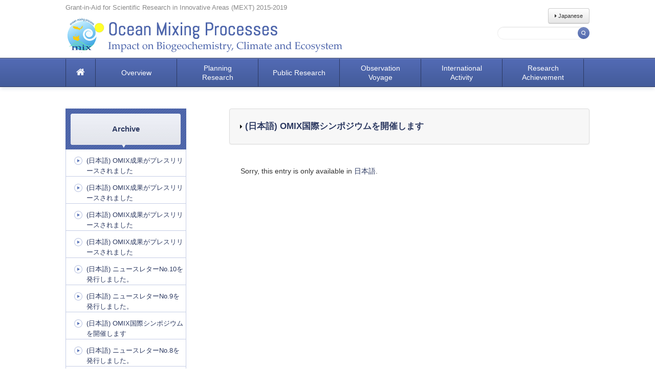

--- FILE ---
content_type: text/html; charset=UTF-8
request_url: http://omix.aori.u-tokyo.ac.jp/en/topics/omix%E5%9B%BD%E9%9A%9B%E3%82%B7%E3%83%B3%E3%83%9D%E3%82%B8%E3%82%A6%E3%83%A0%E3%82%92%E9%96%8B%E5%82%AC%E3%81%97%E3%81%BE%E3%81%99-2/
body_size: 26360
content:
<!DOCTYPE html>
<html>
<head>
	<title>海洋混合学の創設 &raquo; (日本語) OMIX国際シンポジウムを開催します</title>
	<meta http-equiv="Content-Type" content="text/html; charset=UTF-8">
	<meta http-equiv="X-UA-Compatible" content="IE=edge">
	<meta name="viewport" content="width=device-width, initial-scale=1.0">
	<meta name="description" content="：物質循環・気候・生態系の維持と長周期変動の解明">
	<!-- CSS -->
	<link rel="stylesheet" href="http://omix.aori.u-tokyo.ac.jp/wp-content/themes/theme_of_omp/style.css">
	<!-- JS -->
				
		<!--[if lt IE 9]>
			
	
	<![endif]-->
			<link rel='dns-prefetch' href='//ajax.googleapis.com' />
<link rel='dns-prefetch' href='//fonts.googleapis.com' />
<link rel='dns-prefetch' href='//s.w.org' />
		<script type="text/javascript">
			window._wpemojiSettings = {"baseUrl":"https:\/\/s.w.org\/images\/core\/emoji\/2.2.1\/72x72\/","ext":".png","svgUrl":"https:\/\/s.w.org\/images\/core\/emoji\/2.2.1\/svg\/","svgExt":".svg","source":{"concatemoji":"http:\/\/omix.aori.u-tokyo.ac.jp\/wp-includes\/js\/wp-emoji-release.min.js"}};
			!function(a,b,c){function d(a){var b,c,d,e,f=String.fromCharCode;if(!k||!k.fillText)return!1;switch(k.clearRect(0,0,j.width,j.height),k.textBaseline="top",k.font="600 32px Arial",a){case"flag":return k.fillText(f(55356,56826,55356,56819),0,0),!(j.toDataURL().length<3e3)&&(k.clearRect(0,0,j.width,j.height),k.fillText(f(55356,57331,65039,8205,55356,57096),0,0),b=j.toDataURL(),k.clearRect(0,0,j.width,j.height),k.fillText(f(55356,57331,55356,57096),0,0),c=j.toDataURL(),b!==c);case"emoji4":return k.fillText(f(55357,56425,55356,57341,8205,55357,56507),0,0),d=j.toDataURL(),k.clearRect(0,0,j.width,j.height),k.fillText(f(55357,56425,55356,57341,55357,56507),0,0),e=j.toDataURL(),d!==e}return!1}function e(a){var c=b.createElement("script");c.src=a,c.defer=c.type="text/javascript",b.getElementsByTagName("head")[0].appendChild(c)}var f,g,h,i,j=b.createElement("canvas"),k=j.getContext&&j.getContext("2d");for(i=Array("flag","emoji4"),c.supports={everything:!0,everythingExceptFlag:!0},h=0;h<i.length;h++)c.supports[i[h]]=d(i[h]),c.supports.everything=c.supports.everything&&c.supports[i[h]],"flag"!==i[h]&&(c.supports.everythingExceptFlag=c.supports.everythingExceptFlag&&c.supports[i[h]]);c.supports.everythingExceptFlag=c.supports.everythingExceptFlag&&!c.supports.flag,c.DOMReady=!1,c.readyCallback=function(){c.DOMReady=!0},c.supports.everything||(g=function(){c.readyCallback()},b.addEventListener?(b.addEventListener("DOMContentLoaded",g,!1),a.addEventListener("load",g,!1)):(a.attachEvent("onload",g),b.attachEvent("onreadystatechange",function(){"complete"===b.readyState&&c.readyCallback()})),f=c.source||{},f.concatemoji?e(f.concatemoji):f.wpemoji&&f.twemoji&&(e(f.twemoji),e(f.wpemoji)))}(window,document,window._wpemojiSettings);
		</script>
		<style type="text/css">
img.wp-smiley,
img.emoji {
	display: inline !important;
	border: none !important;
	box-shadow: none !important;
	height: 1em !important;
	width: 1em !important;
	margin: 0 .07em !important;
	vertical-align: -0.1em !important;
	background: none !important;
	padding: 0 !important;
}
</style>
<link rel='stylesheet' id='layerslider-css'  href='http://omix.aori.u-tokyo.ac.jp/wp-content/plugins/LayerSlider/static/css/layerslider.css?ver=5.2.0' type='text/css' media='all' />
<link rel='stylesheet' id='ls-google-fonts-css'  href='http://fonts.googleapis.com/css?family=Lato:100,300,regular,700,900%7COpen+Sans:300%7CIndie+Flower:regular%7COswald:300,regular,700&#038;subset=latin' type='text/css' media='all' />
<link rel='stylesheet' id='wp-lightbox-2.min.css-css'  href='http://omix.aori.u-tokyo.ac.jp/wp-content/plugins/wp-lightbox-2/styles/lightbox.min.css?ver=1.3.4' type='text/css' media='all' />
<link rel='stylesheet' id='wp-pagenavi-css'  href='http://omix.aori.u-tokyo.ac.jp/wp-content/plugins/wp-pagenavi/pagenavi-css.css?ver=2.70' type='text/css' media='all' />
<script type='text/javascript' src='http://ajax.googleapis.com/ajax/libs/jquery/1.8.3/jquery.min.js'></script>
<script type='text/javascript' src='http://omix.aori.u-tokyo.ac.jp/wp-content/themes/theme_of_omp/js/jquery.cookie.js'></script>
<script type='text/javascript' src='http://omix.aori.u-tokyo.ac.jp/wp-content/themes/theme_of_omp/js/functions.js'></script>
<script type='text/javascript' src='http://omix.aori.u-tokyo.ac.jp/wp-content/themes/theme_of_omp/js/footerFixed.js'></script>
<script type='text/javascript' src='http://omix.aori.u-tokyo.ac.jp/wp-content/themes/theme_of_omp/js/ui.core.js'></script>
<script type='text/javascript' src='http://omix.aori.u-tokyo.ac.jp/wp-content/themes/theme_of_omp/js/ui.tabs.js'></script>
<script type='text/javascript' src='http://omix.aori.u-tokyo.ac.jp/wp-content/themes/theme_of_omp/js/html5shiv.js'></script>
<script type='text/javascript' src='http://omix.aori.u-tokyo.ac.jp/wp-content/themes/theme_of_omp/js/respond.min.js'></script>
<script type='text/javascript' src='http://omix.aori.u-tokyo.ac.jp/wp-content/themes/theme_of_omp/js/bootstrap.min.js'></script>
<script type='text/javascript' src='http://omix.aori.u-tokyo.ac.jp/wp-includes/js/jquery/jquery.js?ver=1.12.4'></script>
<script type='text/javascript' src='http://omix.aori.u-tokyo.ac.jp/wp-includes/js/jquery/jquery-migrate.min.js?ver=1.4.1'></script>
<script type='text/javascript' src='http://omix.aori.u-tokyo.ac.jp/wp-content/plugins/LayerSlider/static/js/layerslider.kreaturamedia.jquery.js?ver=5.2.0'></script>
<script type='text/javascript' src='http://omix.aori.u-tokyo.ac.jp/wp-content/plugins/LayerSlider/static/js/greensock.js?ver=1.11.2'></script>
<script type='text/javascript' src='http://omix.aori.u-tokyo.ac.jp/wp-content/plugins/LayerSlider/static/js/layerslider.transitions.js?ver=5.2.0'></script>
<link rel='https://api.w.org/' href='http://omix.aori.u-tokyo.ac.jp/en/wp-json/' />
<link rel="EditURI" type="application/rsd+xml" title="RSD" href="http://omix.aori.u-tokyo.ac.jp/xmlrpc.php?rsd" />
<link rel="wlwmanifest" type="application/wlwmanifest+xml" href="http://omix.aori.u-tokyo.ac.jp/wp-includes/wlwmanifest.xml" /> 
<link rel='prev' title='(日本語) ニュースレターNo.8を発行しました。' href='http://omix.aori.u-tokyo.ac.jp/en/topics/%e3%83%8b%e3%83%a5%e3%83%bc%e3%82%b9%e3%83%ac%e3%82%bf%e3%83%bcno-8%e3%82%92%e7%99%ba%e8%a1%8c%e3%81%97%e3%81%be%e3%81%97%e3%81%9f%e3%80%82/' />
<link rel='next' title='(日本語) ニュースレターNo.9を発行しました。' href='http://omix.aori.u-tokyo.ac.jp/en/topics/%e3%83%8b%e3%83%a5%e3%83%bc%e3%82%b9%e3%83%ac%e3%82%bf%e3%83%bcno-9%e3%82%92%e7%99%ba%e8%a1%8c%e3%81%97%e3%81%be%e3%81%97%e3%81%9f%e3%80%82/' />
<link rel="canonical" href="http://omix.aori.u-tokyo.ac.jp/en/topics/omix%e5%9b%bd%e9%9a%9b%e3%82%b7%e3%83%b3%e3%83%9d%e3%82%b8%e3%82%a6%e3%83%a0%e3%82%92%e9%96%8b%e5%82%ac%e3%81%97%e3%81%be%e3%81%99-2/" />
<link rel='shortlink' href='http://omix.aori.u-tokyo.ac.jp/en/?p=3564' />
<link rel="alternate" type="application/json+oembed" href="http://omix.aori.u-tokyo.ac.jp/en/wp-json/oembed/1.0/embed?url=http%3A%2F%2Fomix.aori.u-tokyo.ac.jp%2Fen%2Ftopics%2Fomix%25e5%259b%25bd%25e9%259a%259b%25e3%2582%25b7%25e3%2583%25b3%25e3%2583%259d%25e3%2582%25b8%25e3%2582%25a6%25e3%2583%25a0%25e3%2582%2592%25e9%2596%258b%25e5%2582%25ac%25e3%2581%2597%25e3%2581%25be%25e3%2581%2599-2%2F" />
<link rel="alternate" type="text/xml+oembed" href="http://omix.aori.u-tokyo.ac.jp/en/wp-json/oembed/1.0/embed?url=http%3A%2F%2Fomix.aori.u-tokyo.ac.jp%2Fen%2Ftopics%2Fomix%25e5%259b%25bd%25e9%259a%259b%25e3%2582%25b7%25e3%2583%25b3%25e3%2583%259d%25e3%2582%25b8%25e3%2582%25a6%25e3%2583%25a0%25e3%2582%2592%25e9%2596%258b%25e5%2582%25ac%25e3%2581%2597%25e3%2581%25be%25e3%2581%2599-2%2F&#038;format=xml" />
<meta name="generator" content="qTranslate-X 3.4.3" />
<style type="text/css">
.qtranxs_flag_en {background-image: url(http://omix.aori.u-tokyo.ac.jp/wp-content/plugins/qtranslate-x/flags/gb.png); background-repeat: no-repeat;}
.qtranxs_flag_ja {background-image: url(http://omix.aori.u-tokyo.ac.jp/wp-content/plugins/qtranslate-x/flags/jp.png); background-repeat: no-repeat;}
</style>
<link hreflang="en" href="http://omix.aori.u-tokyo.ac.jp/en/topics/omix%E5%9B%BD%E9%9A%9B%E3%82%B7%E3%83%B3%E3%83%9D%E3%82%B8%E3%82%A6%E3%83%A0%E3%82%92%E9%96%8B%E5%82%AC%E3%81%97%E3%81%BE%E3%81%99-2/" rel="alternate" />
<link hreflang="ja" href="http://omix.aori.u-tokyo.ac.jp/ja/topics/omix%E5%9B%BD%E9%9A%9B%E3%82%B7%E3%83%B3%E3%83%9D%E3%82%B8%E3%82%A6%E3%83%A0%E3%82%92%E9%96%8B%E5%82%AC%E3%81%97%E3%81%BE%E3%81%99-2/" rel="alternate" />
<link hreflang="x-default" href="http://omix.aori.u-tokyo.ac.jp/topics/omix%E5%9B%BD%E9%9A%9B%E3%82%B7%E3%83%B3%E3%83%9D%E3%82%B8%E3%82%A6%E3%83%A0%E3%82%92%E9%96%8B%E5%82%AC%E3%81%97%E3%81%BE%E3%81%99-2/" rel="alternate" />

	<script type="text/javascript">
	<!--
	$(function() {
	$('#ui-tab > ul').tabs({ fx: {  } });
	});


	
	
	$(function() {
	    var nav = $('.nav');
	    //navの位置   
	    var navTop = nav.offset().top;
	    //スクロールするたびに実行
	    $(window).scroll(function () {
	        var winTop = $(this).scrollTop();
	        
	        //スクロール位置がnavの位置より下だったらクラスfixedを追加
	        if (winTop > 157) {
	            nav.addClass('fixed');
	            
	        } else if (winTop == 0) {
	        	
	            nav.removeClass('fixed');
	        }
	    });
	});
	
	

	
	//フェード処理
	$(function() {
		var nav = $('.fade-js');
		nav.hover(
			function(){
				$(this).not(":animated").fadeTo(300,0.7);
			},
			function () {
				$(this).fadeTo(300,1);
			}
		);
	});
	// -->
	</script>

</head>

<body>

<div id="wrapper-page"><a id="PageTop"></a>
	
	<!-- header -->
	
	<div id="header" class=" visible-desktop header-page">

		<div class="container">
        	<div class="kaken">Grant-in-Aid for Scientific Research in Innovative Areas (MEXT) 2015-2019</div>
			<div class="header-left">
				<a href="http://omix.aori.u-tokyo.ac.jp/en/"><h1 class='enh1' ></h1></a>
			</div>
			<div class="header-right">				<button onClick="location.href='http://omix.aori.u-tokyo.ac.jp/ja/topics/omix%E5%9B%BD%E9%9A%9B%E3%82%B7%E3%83%B3%E3%83%9D%E3%82%B8%E3%82%A6%E3%83%A0%E3%82%92%E9%96%8B%E5%82%AC%E3%81%97%E3%81%BE%E3%81%99-2/'" type="button" style="margin-top:-4px;margin-left:19px;font-size:11px;" class="right header-navi btn btn-default btn-lg ">
				<i class="fa fa-caret-right"></i>  Japanese				</button>
								<div class="tr clear" style="margin-top:32px;">
					
					<form method="get" style="position:relative;float:right;" action="http://omix.aori.u-tokyo.ac.jp/en/en/" class="" >
						<input type="text" class="input-medium search-query" style="height:15px;margin-left:30px;" name="s" value="">
						<input type="image"  class="" style="position:absolute;left:187px;top:1px;" src="http://omix.aori.u-tokyo.ac.jp/wp-content/themes/theme_of_omp/images/search.png">
					</form>
					
										
				</div>
			</div>
		</div>
	</div>

	<!-- PC用メニュー -->
		
	<div class="clear navbar visible-desktop navbar-static-top nav">

			<div class="navbar-inner">
				<div class="container">
		            <ul id="menu-global-menu-en" class="nav navbar-nav"><li id="menu-item fade-js-90" class="menu-item fade-js menu-item fade-js-type-custom menu-item fade-js-object-custom menu-item fade-js-home menu-item fade-js-90 dropdown"><a href="http://omix.aori.u-tokyo.ac.jp/en/"><span><i class="fa fa-home" style="font-size:18px;"></i></span><i style='font-size:19px;' class='fa-caret-right fa right visible-phone'></i></a></li>
<li id="menu-item fade-js-95" class="menu-item fade-js menu-item fade-js-type-post_type menu-item fade-js-object-page menu-item fade-js-95 dropdown"><a href="http://omix.aori.u-tokyo.ac.jp/en/overview/"><span>Overview</span><i style='font-size:19px;' class='fa-caret-right fa right visible-phone'></i></a></li>
<li id="menu-item fade-js-94" class="menu-item fade-js menu-item fade-js-type-post_type menu-item fade-js-object-page menu-item fade-js-94 dropdown"><a href="http://omix.aori.u-tokyo.ac.jp/en/members/"><span>Planning Research</span><i style='font-size:19px;' class='fa-caret-right fa right visible-phone'></i></a></li>
<li id="menu-item fade-js-592" class="menu-item fade-js menu-item fade-js-type-post_type menu-item fade-js-object-page menu-item fade-js-592 dropdown"><a href="http://omix.aori.u-tokyo.ac.jp/en/public-research/"><span>Public Research</span><i style='font-size:19px;' class='fa-caret-right fa right visible-phone'></i></a></li>
<li id="menu-item fade-js-593" class="menu-item fade-js menu-item fade-js-type-post_type menu-item fade-js-object-page menu-item fade-js-593 dropdown"><a href="http://omix.aori.u-tokyo.ac.jp/en/voyage/"><span>Observation Voyage</span><i style='font-size:19px;' class='fa-caret-right fa right visible-phone'></i></a></li>
<li id="menu-item fade-js-594" class="menu-item fade-js menu-item fade-js-type-post_type menu-item fade-js-object-page menu-item fade-js-594 dropdown"><a href="http://omix.aori.u-tokyo.ac.jp/en/international-activity/"><span>International Activity</span><i style='font-size:19px;' class='fa-caret-right fa right visible-phone'></i></a></li>
<li id="menu-item fade-js-595" class="menu-item fade-js menu-item fade-js-type-post_type menu-item fade-js-object-page menu-item fade-js-595 dropdown"><a href="http://omix.aori.u-tokyo.ac.jp/en/achievements/"><span>Research Achievement</span><i style='font-size:19px;' class='fa-caret-right fa right visible-phone'></i></a></li>
</ul>				</div>
			</div>
	
	</div>

	<!-- スマホ用メニュー -->
		
	<div class="visible-phone  visible-tablet">
		<div class="navbar  navbar-static-top nav">
			<div class="navbar-inner">
				<h1 class="left">Ocean Mixing Processes: Impact on Biogeochemistry, Climate and Ecosystem</h1><a class="btn gmenu-btn" data-toggle="collapse" data-target=".nav-collapse"><i class="fa fa-outdent"></i></a>
				
				<div class="nav-collapse">
					 <ul id="menu-global-menu-en-1" class="nav navbar-nav"><li class="menu-item menu-item-type-custom menu-item-object-custom menu-item-home menu-item-90 dropdown"><a href="http://omix.aori.u-tokyo.ac.jp/en/">Home<i style='font-size:19px;' class='fa-caret-right fa right visible-phone'></i></a></li>
<li class="menu-item menu-item-type-post_type menu-item-object-page menu-item-95 dropdown"><a href="http://omix.aori.u-tokyo.ac.jp/en/overview/">Overview<i style='font-size:19px;' class='fa-caret-right fa right visible-phone'></i></a></li>
<li class="menu-item menu-item-type-post_type menu-item-object-page menu-item-94 dropdown"><a href="http://omix.aori.u-tokyo.ac.jp/en/members/">Planning Research<i style='font-size:19px;' class='fa-caret-right fa right visible-phone'></i></a></li>
<li class="menu-item menu-item-type-post_type menu-item-object-page menu-item-592 dropdown"><a href="http://omix.aori.u-tokyo.ac.jp/en/public-research/">Public Research<i style='font-size:19px;' class='fa-caret-right fa right visible-phone'></i></a></li>
<li class="menu-item menu-item-type-post_type menu-item-object-page menu-item-593 dropdown"><a href="http://omix.aori.u-tokyo.ac.jp/en/voyage/">Observation Voyage<i style='font-size:19px;' class='fa-caret-right fa right visible-phone'></i></a></li>
<li class="menu-item menu-item-type-post_type menu-item-object-page menu-item-594 dropdown"><a href="http://omix.aori.u-tokyo.ac.jp/en/international-activity/">International Activity<i style='font-size:19px;' class='fa-caret-right fa right visible-phone'></i></a></li>
<li class="menu-item menu-item-type-post_type menu-item-object-page menu-item-595 dropdown"><a href="http://omix.aori.u-tokyo.ac.jp/en/achievements/">Research Achievement<i style='font-size:19px;' class='fa-caret-right fa right visible-phone'></i></a></li>
</ul>					
					
					
										<button onClick="location.href='http://omix.aori.u-tokyo.ac.jp'" type="button" style="margin-top:-4px;margin-left:19px;font-size:11px;" class="right header-navi btn btn-default btn-lg ">
					<i class="fa fa-caret-right"></i> Japanese
					</button>
									</div>
				
			</div>
		</div>
		
		
	</div>
	
		
	<div id="page-container">
	<div class="container">
		<div id="breadcrumbs" class="visible-desktop visible-tablet">
			<div class="inner">
			<br  />
			</div>
		</div>
			<div class="inner">
				
				<!-- sidebar -->

		
			
				
				<!-- content -->
				
				
					
										
					
					
					
					
					<div class="span11 hentry right">
					
						<h2 class="thumbnail"><i class="fa fa-caret-right"></i><a href='http://omix.aori.u-tokyo.ac.jp/en/topics/omix%e5%9b%bd%e9%9a%9b%e3%82%b7%e3%83%b3%e3%83%9d%e3%82%b8%e3%82%a6%e3%83%a0%e3%82%92%e9%96%8b%e5%82%ac%e3%81%97%e3%81%be%e3%81%99-2/'>   (日本語) OMIX国際シンポジウムを開催します</a></h2>
					<br class="clear" />
											
													
							
							<div class="post-3564 topics type-topics status-publish hentry" id="post-3564">
								
								<div class="section">
									
										<p class="qtranxs-available-languages-message qtranxs-available-languages-message-en">Sorry, this entry is only available in <a href="http://omix.aori.u-tokyo.ac.jp/ja/topics/omix%E5%9B%BD%E9%9A%9B%E3%82%B7%E3%83%B3%E3%83%9D%E3%82%B8%E3%82%A6%E3%83%A0%E3%82%92%E9%96%8B%E5%82%AC%E3%81%97%E3%81%BE%E3%81%99-2/" class="qtranxs-available-language-link qtranxs-available-language-link-ja">日本語</a>.</p>
									
								</div>
								
								
							</div>
						
												
										</div>
					<div class="span4">
						
						<!-- sidebar -->
<div id="sidebar" class="heightLine">
	<div class="submenu ">
	<span class='sub'><a href='http://omix.aori.u-tokyo.ac.jp/en/archive/'>Archive</a></span>		<ul class="side-navi">
																		<li><div class="title" >
					
															<a href="http://omix.aori.u-tokyo.ac.jp/en/topics/omix%e6%88%90%e6%9e%9c%e3%81%8c%e3%83%97%e3%83%ac%e3%82%b9%e3%83%aa%e3%83%aa%e3%83%bc%e3%82%b9%e3%81%95%e3%82%8c%e3%81%be%e3%81%97%e3%81%9f-4/">(日本語) OMIX成果がプレスリリースされました</a>
																</div>

				</li>

								<li><div class="title" >
					
															<a href="http://omix.aori.u-tokyo.ac.jp/en/topics/omix%e6%88%90%e6%9e%9c%e3%81%8c%e3%83%97%e3%83%ac%e3%82%b9%e3%83%aa%e3%83%aa%e3%83%bc%e3%82%b9%e3%81%95%e3%82%8c%e3%81%be%e3%81%97%e3%81%9f-3/">(日本語) OMIX成果がプレスリリースされました</a>
																</div>

				</li>

								<li><div class="title" >
					
															<a href="http://omix.aori.u-tokyo.ac.jp/en/topics/omix%e6%88%90%e6%9e%9c%e3%81%8c%e3%83%97%e3%83%ac%e3%82%b9%e3%83%aa%e3%83%aa%e3%83%bc%e3%82%b9%e3%81%95%e3%82%8c%e3%81%be%e3%81%97%e3%81%9f-2/">(日本語) OMIX成果がプレスリリースされました</a>
																</div>

				</li>

								<li><div class="title" >
					
															<a href="http://omix.aori.u-tokyo.ac.jp/en/topics/omix%e6%88%90%e6%9e%9c%e3%81%8c%e3%83%97%e3%83%ac%e3%82%b9%e3%83%aa%e3%83%aa%e3%83%bc%e3%82%b9%e3%81%95%e3%82%8c%e3%81%be%e3%81%97%e3%81%9f/">(日本語) OMIX成果がプレスリリースされました</a>
																</div>

				</li>

								<li><div class="title" >
					
															<a href="http://omix.aori.u-tokyo.ac.jp/en/topics/%e3%83%8b%e3%83%a5%e3%83%bc%e3%82%b9%e3%83%ac%e3%82%bf%e3%83%bcno-10%e3%82%92%e7%99%ba%e8%a1%8c%e3%81%97%e3%81%be%e3%81%97%e3%81%9f%e3%80%82/">(日本語) ニュースレターNo.10を発行しました。</a>
																</div>

				</li>

								<li><div class="title" >
					
															<a href="http://omix.aori.u-tokyo.ac.jp/en/topics/%e3%83%8b%e3%83%a5%e3%83%bc%e3%82%b9%e3%83%ac%e3%82%bf%e3%83%bcno-9%e3%82%92%e7%99%ba%e8%a1%8c%e3%81%97%e3%81%be%e3%81%97%e3%81%9f%e3%80%82/">(日本語) ニュースレターNo.9を発行しました。</a>
																</div>

				</li>

								<li><div class="title" >
					
															<a href="http://omix.aori.u-tokyo.ac.jp/en/topics/omix%e5%9b%bd%e9%9a%9b%e3%82%b7%e3%83%b3%e3%83%9d%e3%82%b8%e3%82%a6%e3%83%a0%e3%82%92%e9%96%8b%e5%82%ac%e3%81%97%e3%81%be%e3%81%99-2/">(日本語) OMIX国際シンポジウムを開催します</a>
																</div>

				</li>

								<li><div class="title" >
					
															<a href="http://omix.aori.u-tokyo.ac.jp/en/topics/%e3%83%8b%e3%83%a5%e3%83%bc%e3%82%b9%e3%83%ac%e3%82%bf%e3%83%bcno-8%e3%82%92%e7%99%ba%e8%a1%8c%e3%81%97%e3%81%be%e3%81%97%e3%81%9f%e3%80%82/">(日本語) ニュースレターNo.8を発行しました。</a>
																</div>

				</li>

								<li><div class="title" >
					
															<a href="http://omix.aori.u-tokyo.ac.jp/en/topics/18-6%e5%b9%b4%e5%91%a8%e6%9c%9f%e6%bd%ae%e6%b1%90%e6%8c%af%e5%8b%95%e3%81%a8%e3%82%a8%e3%83%ab%e3%83%8b%e3%83%bc%e3%83%8b%e3%83%a7%e3%83%bb%e5%8d%97%e6%96%b9%e6%8c%af%e5%8b%95%e3%81%ae%e9%96%a2/">An article showing the relation between 18.6-yr period tidal cycle and ENSO was published in Scientific Reports (Open Access)</a>
																</div>

				</li>

								<li><div class="title" >
					
															<a href="http://omix.aori.u-tokyo.ac.jp/en/topics/omix%e4%b8%bb%e5%82%ac%e3%81%ae%e3%83%ad%e3%82%b7%e3%82%a2%e6%b5%b7%e5%9f%9f%e8%aa%bf%e6%9f%bb%e3%81%ae%e3%81%9f%e3%82%81%e3%80%81%e3%83%ad%e3%82%b7%e3%82%a2%e8%88%b9%e3%83%9e%e3%83%ab%e3%82%bf/">(日本語) OMIX主催のロシア海域調査のため、ロシア船マルタノフスキーが2018年7月23日小樽港を出港しました。</a>
																</div>

				</li>

											</ul>
	</div>



</div>
					</div>
				</div>
				

				
			
		</div>
	</div>
<script type='text/javascript'>
	var _gaq = _gaq || [];
	_gaq.push(['_setAccount', 'UA-67690510-1']);
_gaq.push(['_trackPageview']);

	(function() {
		var ga = document.createElement('script'); ga.type = 'text/javascript'; ga.async = true;
		ga.src = ('https:' == document.location.protocol ? 'https://ssl' : 'http://www') + '.google-analytics.com/ga.js';
		var s = document.getElementsByTagName('script')[0]; s.parentNode.insertBefore(ga, s);
	})();
</script>
	<!-- footer -->
<script type="text/javascript">

$(document).ready(function() {
	$("#back-top").hide();

	$(window).scroll(function () {
		if ($(this).scrollTop() > 150) {
			$('#back-top').fadeIn();
		} else {
			$('#back-top').fadeOut();
		}
	});

	$('#back-top a').click(function () {
		$('body,html').animate({
			scrollTop: 0
		}, 800);
		return false;
	});
});

</script>
<p id="back-top"><a href="#top"></a></p>

<div id="footer">
	
	<div class="inner container">
    	<div class="footer_kaken">
        	            	<p>Grant-in-Aid for Scientific Research in Innovative Areas (MEXT) 2015-2019</p>
            		</div>
        <div class="right">
        	<div>
				<ul id="menu-footer-menu" class="navbar-nav"><li id="menu-item-591" class="menu-item menu-item-type-post_type menu-item-object-page "><i class="fa fa-users left"></i><a href="http://omix.aori.u-tokyo.ac.jp/en/members_only/">Members Page</a></li>
<li id="menu-item-587" class="menu-item menu-item-type-post_type menu-item-object-page "><i class="fa fa-comment left"></i><a href="http://omix.aori.u-tokyo.ac.jp/en/site_policy/">Site Policy</a></li>
<li id="menu-item-584" class="menu-item menu-item-type-post_type menu-item-object-page "><i class="fa fa-sitemap left"></i><a href="http://omix.aori.u-tokyo.ac.jp/sitemap/">Sitemap</a></li>
</ul>			</div>
	        <div class="sns">
	        	<ul>
	            	<li><a href="#" target="_blank"><img src="http://omix.aori.u-tokyo.ac.jp/wp-content/themes/theme_of_omp/images/ico_facebook.png" /></a></li>
	                <li><a href="#" target="_blank"><img src="http://omix.aori.u-tokyo.ac.jp/wp-content/themes/theme_of_omp/images/ico_twitter.png" /></a></li>
	            </ul>
	        </div>
        </div>
    	<div class="footer_title">
        	            	<p>Ocean Mixing Processes: </p>
                <p><span class="footer_subtitle">Impact on Biogeochemistry, Climate and Ecosystem</span></p>
            		</div>
<!--        
		<div class="span6">
			<p class="footer_logo"><a href="http://omix.aori.u-tokyo.ac.jp/en"><img src="http://omix.aori.u-tokyo.ac.jp/wp-content/themes/theme_of_omp/images/access_en.png" /></a></p>
			
		</div>
		<div class="span9">
						            <ul id="menu-footer-navi_en" class="navbar-nav"><li id="menu-item-103" class="menu-item menu-item-type-custom menu-item-object-custom menu-item-home menu-item-103 "><i class="fa fa-caret-right left"></i><a href="http://omix.aori.u-tokyo.ac.jp/en/">Home</a></li>
<li id="menu-item-102" class="menu-item menu-item-type-post_type menu-item-object-page menu-item-102 "><i class="fa fa-caret-right left"></i><a href="http://omix.aori.u-tokyo.ac.jp/en/overview/">Overview</a></li>
<li id="menu-item-101" class="menu-item menu-item-type-post_type menu-item-object-page menu-item-101 "><i class="fa fa-caret-right left"></i><a href="http://omix.aori.u-tokyo.ac.jp/en/members/">Planning Research</a></li>
</ul>					
		</div>
-->        
	</div>
	<div class="copy clear">
		<p class="aligncenter">&copy; 2026 海洋混合学の創設. All Rights Reserved.</p>
	</div>
</div>
	
<script type='text/javascript'>
/* <![CDATA[ */
var JQLBSettings = {"fitToScreen":"0","resizeSpeed":"400","displayDownloadLink":"0","navbarOnTop":"0","loopImages":"","resizeCenter":"","marginSize":"","linkTarget":"_self","help":"","prevLinkTitle":"previous image","nextLinkTitle":"next image","prevLinkText":"\u00ab Previous","nextLinkText":"Next \u00bb","closeTitle":"close image gallery","image":"Image ","of":" of ","download":"Download"};
/* ]]> */
</script>
<script type='text/javascript' src='http://omix.aori.u-tokyo.ac.jp/wp-content/plugins/wp-lightbox-2/wp-lightbox-2.min.js?ver=1.3.4.1'></script>
<script type='text/javascript' src='http://omix.aori.u-tokyo.ac.jp/wp-includes/js/wp-embed.min.js'></script>


--- FILE ---
content_type: text/css
request_url: http://omix.aori.u-tokyo.ac.jp/wp-content/themes/theme_of_omp/style.css
body_size: 26200
content:
@charset "utf-8";

/*
Theme Name: isss
Description: サンプルテーマ02
Version: 1.0
Author: kohmura
*/

/* ------------------------------------------------------------
▼import css
------------------------------------------------------------ */

@import "./css/reset.css";
@import "./css/ie.css";
@import "./css/perfect-scrollbar.css";
@import "./css/font-awesome.css";
@import "./bootstrap/css/bootstrap.css";
@import "./css/bootstrap-responsive.css";
@import "./css/hentryimg.css";
@import "./css/ui.tabs.css";
/*---------------------------------------------------
以下LESSで管理する必要が無いポジションの指定等
--------------------------------------------------*/
body	{
	font-family: 
"メイリオ", 
"Meiryo", 
"ヒラギノ角ゴ ProN W3",
  "Hiragino Kaku Gothic ProN",
"ＭＳ Ｐゴシック", 
"MS P Gothic", 
Verdana, Arial, Helvetica, sans-serif;
}
.left	{
	float:left;
}
.right	{
	float:right;
}
.wp-caption-text	{
	text-align:center;
}
#wrapper-index	{
	min-height:400px;
}
form	{
	margin:0px;
}
.center	{
	text-align:center;
}
.right	{
	float:right;
}
.left	{
	float:left;
}
.clear	{
	clear:both;
}

.tr	{
	text-align:right;
}
.tl	{
	text-align:left;
}
.navbar	{
	z-index:10000!important;
}
.fixed	{
	position: fixed;
    top: 0;
    left: 0;
    width: 100%;
}
a	{
	color:#2C3961;
}
a:hover, a:focus	{
	color:#1D253F;
}
#footer	{
	background:#E7E7E7;
}
.nav > li > a:hover, .nav > li > a:focus{
	background:none;
}
.search-btn	{
	-webkit-border-radius: 20px;
	-moz-border-radius: 20px;
	border-radius: 20px;
}

textarea, input[type="text"], input[type="password"], input[type="datetime"], input[type="datetime-local"], input[type="date"], input[type="month"], input[type="time"], input[type="week"], input[type="number"], input[type="email"], input[type="url"], input[type="search"], input[type="tel"], input[type="color"], .uneditable-input	{
	border-color:#eee;
}
.navbar .nav > .active > a, .navbar .nav > .active > a:hover, .navbar .nav > .active > a:focus , .navbar .nav > .current-page-ancestor > a:focus , .navbar .nav > .current-page-ancestor > a:hover , .nav > .current-page-ancestor > a 	{
	border-radius: 5px;        /* CSS3草案 */  
    -webkit-border-radius: 5px;    /* Safari,Google Chrome用 */  
    -moz-border-radius: 5px;   /* Firefox用 */  
    background:white;
    color:#2C3961!important;
    font-weight:bold;
	height: 34px !important;
}
.navbar .nav .current-page-ancestor	{
	
}

.navbar .active , .navbar .current-page-ancestor {
	background:url(./images/gmenutr.png);
	background-position: center bottom;
	background-repeat: no-repeat;
}
.navbar-fixed-top .navbar-inner, .navbar-static-top .navbar-inner	{
	border-width:1px;
}
.navbar-inner	{
	background: rgb(83,107,181); /* Old browsers */
	background: -moz-linear-gradient(top,  rgba(83,107,181,1) 0%, rgba(67,91,154,1) 100%); /* FF3.6+ */
	background: -webkit-gradient(linear, left top, left bottom, color-stop(0%,rgba(83,107,181,1)), color-stop(100%,rgba(67,91,154,1))); /* Chrome,Safari4+ */
	background: -webkit-linear-gradient(top,  rgba(83,107,181,1) 0%,rgba(67,91,154,1) 100%); /* Chrome10+,Safari5.1+ */
	background: -o-linear-gradient(top,  rgba(83,107,181,1) 0%,rgba(67,91,154,1) 100%); /* Opera 11.10+ */
	background: -ms-linear-gradient(top,  rgba(83,107,181,1) 0%,rgba(67,91,154,1) 100%); /* IE10+ */
	background: linear-gradient(to bottom,  rgba(83,107,181,1) 0%,rgba(67,91,154,1) 100%); /* W3C */
	filter: progid:DXImageTransform.Microsoft.gradient( startColorstr='#536bb5', endColorstr='#435b9a',GradientType=0 ); /* IE6-9 */
	padding-right:0px;
	border-top:solid 1px #798CC4;

}

.navbar-inner li	{
	line-height:18px;
	border-left:solid 1px #2C3961;
	padding-left:5px;
	padding-right:5px;
}

.navbar-inner li:last-child	{
	border-right:solid 1px #2C3961;
}
.navbar-inner  :not(:first-child){
	text-align:center;
	width:148px;
}

.navbar	{
	border-top:solid 1px #2C3961;
	border-bottom:solid 1px #2C3961;


	/* box-shadow */
	box-shadow:rgba(113, 135, 164, 0.180392) 0px 5px 6px -1px;
	-webkit-box-shadow:rgba(113, 135, 164, 0.180392) 0px 5px 6px -1px;
	-moz-box-shadow:rgba(113, 135, 164, 0.180392) 0px 5px 6px -1px;
			
}
.nav-collapse	{
	border-top:solid 1px #798CC4;
}
.navbar-inner li:not(:first-child) > a	{
	width:148px;	
}
.navbar .nav > li > a	{
	display: table-cell;
	color:white;
	text-shadow:none;
	vertical-align: middle;
}
.navbar .nav > li > a:hover	{
	color:#fff;

}
.more-btn	{
	-moz-border-radius: 4px;
	-webkit-border-radius: 4px;
	border-radius: 4px;
	/*IE 7 AND 8 DO NOT SUPPORT BORDER RADIUS*/
	background:#4D65AB;
	color:white!important;
	height:20px!important;
	font-size:11px!important;
	padding-top:5px!important;
	padding-bottom:5px!important;
	padding-left:9px!important;
	padding-right:9px!important;

	width:70px!important;
	text-align:center!important;
	text-decoration:none!important;
	font-weight:100!important;
}
.copy	{
	background-color:#919191;
	color:#FFFFFF;
	text-align:center;
	font-size:11px;
}
#footer li	{
	float:left;
	margin-top:10px;
	font-size:12px;
	margin-left:10px;

}
#footer li a	{
	padding-right:5px;
	padding-left:10px;
	color:#222;
}
#footer li  i	{
	margin-top:5px;
}
#footer li a:hover	{
	color:#000;
}


.breadcrumbs	{
	list-style-type:none;
}
.breadcrumbs li	{
	float:left;
}

div#breadcrumbs{
	margin: 10px auto;

	line-height: 1.6;
	clear: both;
	color: #404040;
	padding-left: 16px;
}
.hentry	{
	min-height:400px;
}
div#breadcrumb ul { list-style: none;margin-top:5px; }

.crumbs { display: block; }
.crumbs li {  display: inline; line-height: 16px;}
.crumbs li.first { padding-left: 8px; font-weight: bold; }
.crumbs li a, .crumbs li a:link, .crumbs li a:visited { color: #666; display: block; float: left; font-size: 12px; margin-left: -13px; padding: 7px 17px 11px 20px; position: relative; text-decoration: none; }

.crumbs li a { background-image: url('./images/bg-crumbs.png');  background-repeat: no-repeat; background-position: 100% 0; position: relative; }
.crumbs li a:hover { color: #333; background-position: 100% -48px; cursor: pointer; }
.crumbs li a:active { color: #333; background-position: 100% -96px; }
.crumbs li.first a span { height: 29px; width: 3px; border-left: 1px solid #d9d9d9; position: absolute; top: 0px; left: 0px; }


[class*="span"]	{
	margin-left:0px;
}
ul.side-navi li {
	background: url(./images/liico.png);
	background-position:left top;
	background-repeat:no-repeat;
	padding-top:12px;
	padding-left:40px;
	width;100%;
	min-height:33px;
	font-size:13px;
	border-bottom:solid 1px #C6CEE6;
	border-left:solid 1px #C6CEE6;
	border-right:solid 1px #C6CEE6;
}
ul.side-navi li.current_page_item {
	background: url(./images/liico-hv.png);
}
ul.side-navi li a {
	width:100%;
	min-height:33px;
	height:100%;
	
	display:block;
	text-decoration:none;
}
ul.side-navi li:hover {
	box-shadow:rgba(113, 135, 164, 0.129412) 0px 0px 6px 3px inset;
	-webkit-box-shadow:rgba(113, 135, 164, 0.129412) 0px 0px 6px 3px inset;
	-moz-box-shadow:rgba(113, 135, 164, 0.129412) 0px 0px 6px 3px inset;
}
.hentry	ul li{
	list-style-type:disc!important;
	margin:4px;
}
.hentry	p	{
	margin:7px;
}
.catch {
	font-size: 20px;
	font-family: "ヒラギノ明朝 Pro W6","Hiragino Mincho Pro","HGS明朝E","ＭＳ Ｐ明朝",serif;
	font-weight: bold;
	color: #333;
	line-height:30px;
}

.member {
	font-size: 16px;
	font-family: "ヒラギノ明朝 Pro W6","Hiragino Mincho Pro","HGS明朝E","ＭＳ Ｐ明朝",serif;
	font-weight: bold;
	color: #333;
	line-height: 24px;
}
h2	{
	width:100%
}
.wp-caption	{
	margin: 0px 10px 10px 0px;
}
.wp-caption-text {
	color: #666666 !important;
	font-size: 11px !important;
	line-height: 1.2em !important;
}

h2.thumbnail	{
	background:#F7F7F7;
	padding-left:20px;
	height:60px;
	margin:0px;
	width:704px;
	display:table-cell;
	vertical-align:middle;
	font-weight:800;
	font-size:17px;
	color:#666;
}
h2.thumbnail i	{
	font-size:13px;
	color:#111;
}
h3	{
	position: relative;
	margin-top:30px;
	margin-bottom:25px;
/*	border-left:solid 3px #202226; */
	padding-left:11px; 
	padding-top:4px;
	padding-bottom:4px;
    border-radius: 3px;				/* CSS3草案 */  
    -webkit-border-radius: 3px;		/* Safari,Google Chrome用 */  
    -moz-border-radius: 3px;		/* Firefox用 */  
}

h3:before {
    content: "";
    position: absolute;
    background: #4D65AA;
    top: 50%;
    left: 0;
    margin-top :-4px;
    height: 10px;
    width: 5px;
}

h3.top:before {
	content: none;
}

h3.links {
	font-size:18px;
	line-height:1.5em;
	background: url(./images/link_border.png);
	background-position:left bottom;
	background-repeat: repeat-x;
	margin-bottom:10px !important;
	margin-top: 5px !important!;
}

.span16.links {
	margin-bottom: 20px;
}

.hentry h3	 {
	font-size:17px;
	line-height: 20px;
	color:#2C3961;
	background:#efefef;
	font-family:"Lucida Grande", "segoe UI", "ヒラギノ丸ゴ ProN W4", "Hiragino Maru Gothic ProN", Meiryo, Arial, sans-serif;
	padding-bottom: 8px;
}
.post-date2	{
	position:relative;
	text-align:center;
	font-size:11px;
}
.post-cont2	{
	padding-left:80px;
	min-height:60px;
	font-size:12px;
	margin-bottom: 15px;
}
.newstab dd:not(:last-child) {
	border-bottom:dashed 1px #E7E7E7;
}	

.cat-name	{
	border:solid 1px #666666;
	background:#F0F0F0;
	padding-top:2px;
	padding-bottom:2px;
	padding-left:8px;
	padding-right:8px;
}
.invite	{
	width:100%;
	background:url(./images/bg.png);

}
.invite	 p	{
	padding:20px;
	font-size:12px;
	line-height:23px;
	padding-top:0px;
}
.invite-btn	{
	-moz-border-radius: 4px;
	-webkit-border-radius: 4px;
	border-radius: 4px;
	/*IE 7 AND 8 DO NOT SUPPORT BORDER RADIUS*/
	background:#4D65AB;
	color:white!important;
	height:30px!important;
	font-size:18px!important;
	padding-top:7px!important;
	padding-bottom:7px!important;
	padding-left:55px!important;
	padding-right:55px!important;
	margin-bottom:40px;
	width:270px!important;
	text-align:center!important;
	text-decoration:none!important;
	font-weight:100!important;
}
.banner-wid .widget_sp_image	{
	float:left;
/*	padding-left:18px; */
}

.center 	{
	text-align:center;
}
table {
width: 100%;
border-collapse: collapse;
}
table th{
width: 25%;
padding: 6px;
text-align: left;
vertical-align: top;
color: #333;
background-color: #eee;
border: 1px solid #b9b9b9;
}
table td{
padding: 6px;
background-color: #fff;
border: 1px solid #b9b9b9;
}
.archive-btn	{
	font-size:11px;
	color:white;
	background:#202226;
	padding:4px;
	padding-right:10px;
	padding-left:10px;
	font-weight:100;
}
.archive-btn:hover	{
	font-size:11px;
	color:white;
	background:#202226;
	padding:4px;
	padding-right:10px;
	padding-left:10px;
	
	font-weight:100;
}

/* RECOMMEND */
.banner-wid .widget_sp_image	{
	float:left;
}

.widget_sp_image	{

	position:relative;
	overflow:hidden;
	margin:7px;
	/* box-shadow */
	box-shadow:rgba(0, 0, 0, 0.227451) 0px 0px 5px 0px;
	-webkit-box-shadow:rgba(0, 0, 0, 0.227451) 0px 0px 5px 0px;
	-moz-box-shadow:rgba(0, 0, 0, 0.227451) 0px 0px 5px 0px;
}
.widget_sp_image h2	{
	position:absolute;
	top:0px;
	margin:0px;
	font-size:15px;
	font-weight:bold;
	color:white;
	text-align:center;
	min-height:20px;

	padding:5px 0px;
	background:url(./images/imgh2bg.png);
	border: none;
}

.widget_sp_image p	{
	position:absolute;
	height:130px;
	background:url(./images/imgpbg.png);
	top:160px;
	color:white;
	font-size:13px;
	padding:10px;
}

.widget_sp_image p a	{
	color:white;
	display:block;
	height:100%;
	width:100%;
}

.banner-wid li	{
	margin-bottom:8px;
}

/* List Style used Tpics */
dl.list {
/*
   border:1px solid #999;
   border-top:0;
   background:#f1f1f1;
*/
}

dl.list dt {
	float:left;
	width:10em;
	background:none !important;
/*
   border-top:1px solid #999;
*/
	padding-top:10px;
	padding-left:10px;
	padding-bottom:0;
	padding-right:0;
}

dl.list dd {
	margin-left:10em;
	padding:10px;
/*
	border-top:1px solid #999;
	border-left:1px solid #999;
	background:#ffefff;
*/
	background:none !important;

}

.section ol {
	padding-left:45px;
}
.section li {
	list-style:decimal;
}

.sns {
	float:right;
	padding-bottom:10px;
}

/* 横幅980px以上　*/
@media screen and (min-width: 980px) {
	
	h1	{
		width:550px;
		height:68px;
		margin-top:20px;
		background:url(./images/h1pc.png);
		display:block;
	}
	h1.enh1	{
		width:550px;
		height:68px;
		background:url(./images/h1pc_en.png);
		display:block;
	}
	.header-left	{
		padding-top:5px;
		width:288px;
		float:left;
	}
	.sub	{
		width:236px;
		height:80px;
		display:block;
		font-size:15px;
		font-weight:bold;
		text-align:center;
		line-height:80px;
		background:url(./images/sidebar-title.png);
	}
	.topic-image	{
		height:160px;
		width:160px;
		border:solid 1px #ddd;
		padding:4px;
	}	
	.post-date	{
		position:relative;
	}
	.post-date .date	{
		position:absolute;
		top:140px;
		left:0px;
		margin-left:70px;
		font-family:   'Georgia',
		'Bookman Old Style',
		'Century Gothic',
		serif;
		padding-right:9px;
		width:90px;
		height:25px;
		color:#111;
		font-weight:100;
		font-size:15px;
		text-align:right;
		background:url(./images/shadow.png);
		box-shadow:rgba(113, 135, 164, 0.388235) 0px 0px 6px 0px;
		-webkit-box-shadow:rgba(113, 135, 164, 0.388235) 0px 0px 6px 0px;
		-moz-box-shadow:rgba(113, 135, 164, 0.388235) 0px 0px 6px 0px;
	}
	.post-cont	{
		padding-left:180px;
		padding-bottom:30px;
		margin-bottom: 15px;
		min-height:160px;
	}	
	.topics dd:not(:last-child) {
			background:url(./images/post-bg.png);
			background-repeat:repeat-x;
			background-position:bottom;
	}	
	.post-cont .title a	{
		font-size:15px;
		font-weight:bold;
		color:#000;
	}
	.post-cont .title p	{
		font-size:12px;
		margin-top:5px;
		color:#666;
	}
	.post-cont .tag-area	{
		border-color:#D5DBEC;
		background:#F8F9FC;
		width:100%;
		
	}
	.post-cont .tag-area a	{
		font-size:11px!important;
		font-weight:100!important;
		color:#4D65AB!important;
	}
	.post-cont .title a:hover	{
		color:#222;
	}
	.header-right	{
		padding-top:10px;
		float:right;
		text-align:-right;
	}
	#menu-header-links li	{
		float:left;
		font-size:11px;
		margin-left:30px;
		white-space:nowrap;
	}
	#menu-header-links li i	{
		padding-right: 8px;
		padding-top: 5px;
		padding-left: 6px;
	}
	#menu-header-links li a	{
		color:#4D4D4D;
	}
	#menu-header-links-en li	{
		float:left;
		font-size:11px;
		margin-left:30px;
		white-space:nowrap;
	}
	#menu-header-links-en li i	{
		padding-right: 8px;
		padding-top: 5px;
		padding-left: 6px;
	}
	#menu-header-links-en li a	{
		color:#4D4D4D;
	}

	#menu-header-menu li 	{
		padding:5px;
		padding-right:15px;
		padding-left:10px;
		white-space:nowrap;
		float:left;
		
		border-left:dotted 1px #666;
	}
	#menu-header-menu li:last-child 	{
		border-right:dotted 1px #666;
	}
	#menu-header-menu li i	{
		margin-top:4px;
	}
	#menu-header-menu li a	{
		color:#3D5087!important;
		font-size:11px;
	}
	
	#menu-header-links li a.btn	{
		background: rgb(255,255,255); /* Old browsers */
		background: -moz-linear-gradient(top,  rgba(255,255,255,1) 0%, rgba(246,246,246,1) 47%, rgba(237,237,237,1) 100%); /* FF3.6+ */
		background: -webkit-gradient(linear, left top, left bottom, color-stop(0%,rgba(255,255,255,1)), color-stop(47%,rgba(246,246,246,1)), color-stop(100%,rgba(237,237,237,1))); /* Chrome,Safari4+ */
		background: -webkit-linear-gradient(top,  rgba(255,255,255,1) 0%,rgba(246,246,246,1) 47%,rgba(237,237,237,1) 100%); /* Chrome10+,Safari5.1+ */
		background: -o-linear-gradient(top,  rgba(255,255,255,1) 0%,rgba(246,246,246,1) 47%,rgba(237,237,237,1) 100%); /* Opera 11.10+ */
		background: -ms-linear-gradient(top,  rgba(255,255,255,1) 0%,rgba(246,246,246,1) 47%,rgba(237,237,237,1) 100%); /* IE10+ */
		background: linear-gradient(to bottom,  rgba(255,255,255,1) 0%,rgba(246,246,246,1) 47%,rgba(237,237,237,1) 100%); /* W3C */
		filter: progid:DXImageTransform.Microsoft.gradient( startColorstr='#ffffff', endColorstr='#ededed',GradientType=0 ); /* IE6-9 */


	}
	
	#menu-headerlinks li a:hover	{
		background: none!important;
		color:#000!important;
	}
	#menu-headerlinks li .btn	{
	
	}
	#menu-header-links-en li a.btn	{
		background: rgb(255,255,255); /* Old browsers */
		background: -moz-linear-gradient(top,  rgba(255,255,255,1) 0%, rgba(246,246,246,1) 47%, rgba(237,237,237,1) 100%); /* FF3.6+ */
		background: -webkit-gradient(linear, left top, left bottom, color-stop(0%,rgba(255,255,255,1)), color-stop(47%,rgba(246,246,246,1)), color-stop(100%,rgba(237,237,237,1))); /* Chrome,Safari4+ */
		background: -webkit-linear-gradient(top,  rgba(255,255,255,1) 0%,rgba(246,246,246,1) 47%,rgba(237,237,237,1) 100%); /* Chrome10+,Safari5.1+ */
		background: -o-linear-gradient(top,  rgba(255,255,255,1) 0%,rgba(246,246,246,1) 47%,rgba(237,237,237,1) 100%); /* Opera 11.10+ */
		background: -ms-linear-gradient(top,  rgba(255,255,255,1) 0%,rgba(246,246,246,1) 47%,rgba(237,237,237,1) 100%); /* IE10+ */
		background: linear-gradient(to bottom,  rgba(255,255,255,1) 0%,rgba(246,246,246,1) 47%,rgba(237,237,237,1) 100%); /* W3C */
		filter: progid:DXImageTransform.Microsoft.gradient( startColorstr='#ffffff', endColorstr='#ededed',GradientType=0 ); /* IE6-9 */


	}
	
	#menu-headerlinks-en li a:hover	{
		background: none!important;
		color:#000!important;
	}
	#menu-headerlinks-en li .btn	{
	
	}
	.container	{
		width:1024px!important;
		margin-left:auto;
		margin-right:auto;
	}
	img.subtitle	{
		max-width:745px;
		width:100%;
		margin-left:5px;
		margin-top:100px;
	}
	
	.sidebar	{
		float:right;
	}
	.navbar-inner li	{
		height:54px;
/*		line-height:30px; */
	}

	.footer_kaken {
		font-size:0.8em;
		margin-top:10px;
		width:1024px;
	}
	
	.footer_title {
		margin-top:10px;
		font-size:2.0em;
		font-weight:bold;
	}
		
	.footer_subtitle {
		padding-left:20px;
		font-size:0.5em;
		font-weight:normal;
	}

	#menu-footer-menu li 	{
		padding:5px;
		padding-right:15px;
		padding-left:10px;
		white-space:nowrap;
		float:left;
		
		border-left:dotted 1px #666;
	}
	#menu-footer-menu li:last-child 	{
		border-right:dotted 1px #666;
	}
	#menu-footer-menu li i	{
		margin-top:4px;
	}
	#menu-footer-menu li a	{
		color:#3D5087!important;
		font-size:11px;
	}
		
	.span3	{
		float:right;
	}
	.span16	{
		
		width:1024px;
	}
	.span15	{
		width:960px;
	}
	.span14	{
		width:896px;
	}
	.span13	{
		width:832px;
	}
	.span12	{
		width:768px;
		
	}
	.span11	{
		margin-left:5px;
	
		width:704px;
	}
	.span10	{
		width:640px;
	}
	.span9	{
		width:576px;
	}
	.span8	{
		width:512px;
	}
	.span7	{
		width:500px;
	}
	.span6	{
		width:384px;
	}
	.span5	{
		width:320px;
	}
	.span4	{
		
		width:236px;
	}
	.span3	{
		width:192px;
	}
	.span2	{
		width:128px;
	}
	.span1	{
		width:64px;
	}
	.navbar .nav > li > a	{
		padding: 7px 15px 7px;
		margin-top: 4px;
		height: 40px;
	}
	.invite-logo	{
		margin-top:50px;
		margin-bottom:50px;
		margin-left:180px;
	}
	.invite-btn	{
		margin-left:190px;
	}
	.invite	.container	{
		background:url(./images/invite-bg2.png);
		background-repeat:no-repeat;
		background-position:right top;
	}

	.kaken {
		color:#888888;
		margin-bottom:-15px;
		margin-top:5px;
		font-size:0.9em
	}
}
/* 横幅979px以下 */
@media screen and (max-width: 979px) {
	h1	{
		width:390px;
		float:left;
		color:white;
		line-height:13px;
	}
	
	h2	{
		
		padding-left:20px;
		min-height:37px;
		padding-top:10px;
		color:#222;
		font-size:15px;
		border-left:solid 4px #6EB4E5;
		background:url(./images/sh2bg.png);
		border-bottom:solid 1px #ededed;
	}
	button.index	{

	}
	.invite-logo	{
		margin-top:40px;
		margin-bottom:40px;
		margin-left:auto;
		margin-right:auto;
	}
	.invite-btn	{
		margin-left:50px;
	}
	.topic-image	{
		height:80px;
		width:80px;
		border:solid 1px #ddd;
		padding:4px;
	}	
	.post-date	{
		position:relative;
	}

	.post-cont	{
		padding-left:100px;
		padding-bottom:30px;
		margin-bottom: 15px;
		min-height:100px;
	}
	.topics dd:not(:last-child) {
			background:url(./images/post-bg.png);
			background-repeat:repeat-x;
			background-position:bottom;
	}	
	.post-cont .title a	{

		font-size:15px;
		font-weight:bold;
		color:#000;
	}
	.post-cont .title p	{
		font-size:12px;
		margin-top:5px;
		color:#666;
	}
	.post-cont .tag-area	{
		border-color:#D5DBEC;
		background:#F8F9FC;
		width:90%;
		font-size:11px!important;
		color:#4D65AB!important;
	}
	.post-cont .tag-area a	{
		font-weight:100;
		font-size:11px!important;
		color:#4D65AB!important;
	}
	.post-cont .tag-area a:hover	{
		font-weight:100;
		font-size:11px!important;
		color:#4D65AB!important;
	}
	.post-cont .title a:hover	{
		color:#222;
	}
	.span16	{
		width:100%;
	}
	.span15	{
		width:100%;
	}
	.span14	{
		width:100%;
	}
	.span13	{
		width:100%;
	}
	.span12	{
		width:100%;
	}
	.span11	{
		margin:0px!important;
		width:100%;
	}
	.span10	{
		width:100%;
	}
	.span9	{
		width:100%;
	}
	.span8	{
		width:100%;
	}
	.span7	{
		width:100%;
	}
	.span6	{
		width:100%;
	}
	.span5	{
		width:100%;
	}
	.span4	{
		margin:0px!important;
		width:100%;
	}
	.span3	{
		width:100%;
	}
	.span2	{
		width:100%;
	}
	.span1	{
		width:100%;
	}
	
	.gmenu-btn	{
		margin-top:5px;
		float:right;
		background: rgb(75,99,167); /* Old browsers */
		background: -moz-linear-gradient(top,  rgba(75,99,167,1) 0%, rgba(72,95,159,1) 52%, rgba(68,92,156,1) 76%); /* FF3.6+ */
		background: -webkit-gradient(linear, left top, left bottom, color-stop(0%,rgba(75,99,167,1)), color-stop(52%,rgba(72,95,159,1)), color-stop(76%,rgba(68,92,156,1))); /* Chrome,Safari4+ */
		background: -webkit-linear-gradient(top,  rgba(75,99,167,1) 0%,rgba(72,95,159,1) 52%,rgba(68,92,156,1) 76%); /* Chrome10+,Safari5.1+ */
		background: -o-linear-gradient(top,  rgba(75,99,167,1) 0%,rgba(72,95,159,1) 52%,rgba(68,92,156,1) 76%); /* Opera 11.10+ */
		background: -ms-linear-gradient(top,  rgba(75,99,167,1) 0%,rgba(72,95,159,1) 52%,rgba(68,92,156,1) 76%); /* IE10+ */
		background: linear-gradient(to bottom,  rgba(75,99,167,1) 0%,rgba(72,95,159,1) 52%,rgba(68,92,156,1) 76%); /* W3C */
		filter: progid:DXImageTransform.Microsoft.gradient( startColorstr='#4b63a7', endColorstr='#445c9c',GradientType=0 ); /* IE6-9 */
		border:solid 1px #30426B;
		color:white;
		text-shadow: 0 -1px 1px rgba(48, 66, 107, 0.75);
		width:20px!important;
		
	}

	.gmenu-btn:hover, .gmenu-btn:focus	{
		color:#eee;
	}
	.gmenu-btn:active	{
		background:#354575;
	}
	.navbar-inner	{
		padding-left:25px!important;
		padding-right:25px!important;
	}
	#jquery-ui-effect {
		display: none;
		width: 180px;
		height: 400px;
		padding: 10px 15px;
		font-size: 15px;
		line-height: 120%;
		position: absolute;
		right: 0px;
		background: #111;
		border: 1px solid #ccc;
		top: 46px;
		z-index: 11111111111;
		background-color: rgba(0,0,0,0.1);
		border-radius: 0px!important;
	}
	textarea, input[type="text"], input[type="password"], input[type="datetime"], input[type="datetime-local"], input[type="date"], input[type="month"], input[type="time"], input[type="week"], input[type="number"], input[type="email"], input[type="url"], input[type="search"], input[type="tel"], input[type="color"], .uneditable-input	{
		border-color:#ccc;
	}
	.smart-menu ul li	{
		margin-top:10px;
		margin-bottom:10px;
		font-size:12px;
		
	}
	span.sub	{
		width:calc(100% - 20px) ;
		height:40px;
		display:block;
		color:white;
		font-size:17px;
		font-weight:bold;
		padding-left:20px;
		
		line-height:40px;
		background:url(./images/subbg.png);
	}
	
	.navbar-inner	{
		background: rgb(83,107,181); /* Old browsers */
		background: -moz-linear-gradient(top,  rgba(83,107,181,1) 0%, rgba(67,91,154,1) 100%); /* FF3.6+ */
		background: -webkit-gradient(linear, left top, left bottom, color-stop(0%,rgba(83,107,181,1)), color-stop(100%,rgba(67,91,154,1))); /* Chrome,Safari4+ */
		background: -webkit-linear-gradient(top,  rgba(83,107,181,1) 0%,rgba(67,91,154,1) 100%); /* Chrome10+,Safari5.1+ */
		background: -o-linear-gradient(top,  rgba(83,107,181,1) 0%,rgba(67,91,154,1) 100%); /* Opera 11.10+ */
		background: -ms-linear-gradient(top,  rgba(83,107,181,1) 0%,rgba(67,91,154,1) 100%); /* IE10+ */
		background: linear-gradient(to bottom,  rgba(83,107,181,1) 0%,rgba(67,91,154,1) 100%); /* W3C */
		filter: progid:DXImageTransform.Microsoft.gradient( startColorstr='#536bb5', endColorstr='#435b9a',GradientType=0 ); /* IE6-9 */
		padding-right:0px;
		border-top:none;

	}

	.navbar-inner li	{
		line-height:35px;
		border-left:none;
		padding-left:5px;
		padding-right:5px;
		margin-top:5px;
		margin-bottom:5px;
		
		
	}
	.navbar-inner li:last-child	{
		border-right:none;
	}
	.navbar-inner  :not(:first-child){
		text-align:left;
		width:auto;
	}

	.navbar	{
		border-top:none;
		border-bottom:none;


		/* box-shadow */
		box-shadow:rgba(113, 135, 164, 0.180392) 0px 5px 6px -1px;
		-webkit-box-shadow:rgba(113, 135, 164, 0.180392) 0px 5px 6px -1px;
		-moz-box-shadow:rgba(113, 135, 164, 0.180392) 0px 5px 6px -1px;
				
	}
	.nav-collapse	{
		border-top:none;
	}
	.navbar .nav > li > a	{
		padding:0px!important;
	}
	.navbar .nav > li > a > i	{
		padding-top:8px;
	}
	.navbar .nav > li > a	{
		color:white;
		text-shadow:none;
		padding-left:10px!important;
		padding-right:5px!important;
	}
	.navbar .nav > li > a:hover	{
		color:#fff;
		padding-left:10px!important;
		padding-right:5px!important;
	}

	.banner-wid .widget_sp_image	{
		width:98%;
	}

	.widget_sp_image img	{
		height:100px;
		width:auto;
	}
	.widget_sp_image p	{
		position:absolute;
		background:none;
		top:30px;
		color:#333;
		font-size:13px;
		padding:10px;
		padding-left:160px;
	}

	.kaken {
		color:#888888;
		margin-bottom:-15px;
		margin-top:5px;
		font-size:0.7em
	}

}
/* 横幅767px以下 */
@media screen and (max-width: 767px) {
	body	{

	}
	.hentry .section p	{
		clear:both;
	}
	h1 	{

		width:220px;
	}
	#wrapper-index	{
		min-height:320px;
	}

	
	img.subtitle	{
		max-width:745px;
		width:90%;
		margin-left:5px;

	}
	.attachment-thumbnail	{
		width:80px;
	}
	
	.span16	{
		width:100%;
	}
	.span15	{
		width:100%;
	}
	.span14	{
		width:100%;
	}
	.span13	{
		width:100%;
	}
	.span12	{
		width:100%;
	}
	.span11	{
		width:100%;
	}
	.span10	{
		width:100%;
	}
	.span9	{
		width:100%;
	}
	.span8	{
		width:100%;
	}
	.span7	{
		width:100%;
	}
	.span6	{
		width:100%;
	}
	.span5	{
		width:100%;
	}
	.span4	{
		width:100%;
	}
	.span3	{
		width:100%;
	}
	.span2	{
		width:100%;
	}
	.span1	{
		width:100%;
	}
	.kaken {
		display:none;
	}

	

}


--- FILE ---
content_type: text/css
request_url: http://omix.aori.u-tokyo.ac.jp/wp-content/themes/theme_of_omp/css/bootstrap-responsive.css
body_size: 43585
content:
/*!
 * Bootstrap Responsive v2.3.2
 *
 * Copyright 2013 Twitter, Inc
 * Licensed under the Apache License v2.0
 * http://www.apache.org/licenses/LICENSE-2.0
 *
 * Designed and built with all the love in the world by @mdo and @fat.
 */
/* line 12, mixins.less */
@media -sass-debug-info{filename{font-family:file\:\/\/C\:\/xampp\/htdocs\/nctimsut\/wp-content\/themes\/nonlinear\/bootstrap\/nonlinear-bootstrap-2\.3\.2\/less\/mixins\.less}line{font-family:\0000312}}
.clearfix {
  *zoom: 1;
}
/* line 14, mixins.less */
@media -sass-debug-info{filename{font-family:file\:\/\/C\:\/xampp\/htdocs\/nctimsut\/wp-content\/themes\/nonlinear\/bootstrap\/nonlinear-bootstrap-2\.3\.2\/less\/mixins\.less}line{font-family:\0000314}}
.clearfix:before,
.clearfix:after {
  display: table;
  content: "";
  line-height: 0;
}
/* line 22, mixins.less */
@media -sass-debug-info{filename{font-family:file\:\/\/C\:\/xampp\/htdocs\/nctimsut\/wp-content\/themes\/nonlinear\/bootstrap\/nonlinear-bootstrap-2\.3\.2\/less\/mixins\.less}line{font-family:\0000322}}
.clearfix:after {
  clear: both;
}
/* line 106, mixins.less */
@media -sass-debug-info{filename{font-family:file\:\/\/C\:\/xampp\/htdocs\/nctimsut\/wp-content\/themes\/nonlinear\/bootstrap\/nonlinear-bootstrap-2\.3\.2\/less\/mixins\.less}line{font-family:\00003106}}
.hide-text {
  font: 0/0 a;
  color: transparent;
  text-shadow: none;
  background-color: transparent;
  border: 0;
}
/* line 154, mixins.less */
@media -sass-debug-info{filename{font-family:file\:\/\/C\:\/xampp\/htdocs\/nctimsut\/wp-content\/themes\/nonlinear\/bootstrap\/nonlinear-bootstrap-2\.3\.2\/less\/mixins\.less}line{font-family:\00003154}}
.input-block-level {
  display: block;
  width: 100%;
  min-height: 20px + 10px;
  -webkit-box-sizing: border-box;
  -moz-box-sizing: border-box;
  box-sizing: border-box;
}
@-ms-viewport {
  width: device-width;
}
/* line 15, responsive-utilities.less */
@media -sass-debug-info{filename{font-family:file\:\/\/C\:\/xampp\/htdocs\/nctimsut\/wp-content\/themes\/nonlinear\/bootstrap\/nonlinear-bootstrap-2\.3\.2\/less\/responsive-utilities\.less}line{font-family:\0000315}}
.hidden {
  display: none;
  visibility: hidden;
}
/* line 23, responsive-utilities.less */
@media -sass-debug-info{filename{font-family:file\:\/\/C\:\/xampp\/htdocs\/nctimsut\/wp-content\/themes\/nonlinear\/bootstrap\/nonlinear-bootstrap-2\.3\.2\/less\/responsive-utilities\.less}line{font-family:\0000323}}
.visible-phone {
  display: none !important;
}
/* line 24, responsive-utilities.less */
@media -sass-debug-info{filename{font-family:file\:\/\/C\:\/xampp\/htdocs\/nctimsut\/wp-content\/themes\/nonlinear\/bootstrap\/nonlinear-bootstrap-2\.3\.2\/less\/responsive-utilities\.less}line{font-family:\0000324}}
.visible-tablet {
  display: none !important;
}
/* line 27, responsive-utilities.less */
@media -sass-debug-info{filename{font-family:file\:\/\/C\:\/xampp\/htdocs\/nctimsut\/wp-content\/themes\/nonlinear\/bootstrap\/nonlinear-bootstrap-2\.3\.2\/less\/responsive-utilities\.less}line{font-family:\0000327}}
.hidden-desktop {
  display: none !important;
}
/* line 28, responsive-utilities.less */
@media -sass-debug-info{filename{font-family:file\:\/\/C\:\/xampp\/htdocs\/nctimsut\/wp-content\/themes\/nonlinear\/bootstrap\/nonlinear-bootstrap-2\.3\.2\/less\/responsive-utilities\.less}line{font-family:\0000328}}
.visible-desktop {
  display: inherit !important;
}
@media (min-width: 768px) and (max-width: 979px) {
  /* line 33, responsive-utilities.less */
  @media -sass-debug-info{filename{font-family:file\:\/\/C\:\/xampp\/htdocs\/nctimsut\/wp-content\/themes\/nonlinear\/bootstrap\/nonlinear-bootstrap-2\.3\.2\/less\/responsive-utilities\.less}line{font-family:\0000333}}
  .hidden-desktop {
    display: inherit !important;
  }
  /* line 34, responsive-utilities.less */
  @media -sass-debug-info{filename{font-family:file\:\/\/C\:\/xampp\/htdocs\/nctimsut\/wp-content\/themes\/nonlinear\/bootstrap\/nonlinear-bootstrap-2\.3\.2\/less\/responsive-utilities\.less}line{font-family:\0000334}}
  .visible-desktop {
    display: none !important ;
  }
  /* line 36, responsive-utilities.less */
  @media -sass-debug-info{filename{font-family:file\:\/\/C\:\/xampp\/htdocs\/nctimsut\/wp-content\/themes\/nonlinear\/bootstrap\/nonlinear-bootstrap-2\.3\.2\/less\/responsive-utilities\.less}line{font-family:\0000336}}
  .visible-tablet {
    display: inherit !important;
  }
  /* line 38, responsive-utilities.less */
  @media -sass-debug-info{filename{font-family:file\:\/\/C\:\/xampp\/htdocs\/nctimsut\/wp-content\/themes\/nonlinear\/bootstrap\/nonlinear-bootstrap-2\.3\.2\/less\/responsive-utilities\.less}line{font-family:\0000338}}
  .hidden-tablet {
    display: none !important;
  }
}
@media (max-width: 767px) {
  /* line 44, responsive-utilities.less */
  @media -sass-debug-info{filename{font-family:file\:\/\/C\:\/xampp\/htdocs\/nctimsut\/wp-content\/themes\/nonlinear\/bootstrap\/nonlinear-bootstrap-2\.3\.2\/less\/responsive-utilities\.less}line{font-family:\0000344}}
  .hidden-desktop {
    display: inherit !important;
  }
  /* line 45, responsive-utilities.less */
  @media -sass-debug-info{filename{font-family:file\:\/\/C\:\/xampp\/htdocs\/nctimsut\/wp-content\/themes\/nonlinear\/bootstrap\/nonlinear-bootstrap-2\.3\.2\/less\/responsive-utilities\.less}line{font-family:\0000345}}
  .visible-desktop {
    display: none !important;
  }
  /* line 47, responsive-utilities.less */
  @media -sass-debug-info{filename{font-family:file\:\/\/C\:\/xampp\/htdocs\/nctimsut\/wp-content\/themes\/nonlinear\/bootstrap\/nonlinear-bootstrap-2\.3\.2\/less\/responsive-utilities\.less}line{font-family:\0000347}}
  .visible-phone {
    display: inherit !important;
  }
  /* line 49, responsive-utilities.less */
  @media -sass-debug-info{filename{font-family:file\:\/\/C\:\/xampp\/htdocs\/nctimsut\/wp-content\/themes\/nonlinear\/bootstrap\/nonlinear-bootstrap-2\.3\.2\/less\/responsive-utilities\.less}line{font-family:\0000349}}
  .hidden-phone {
    display: none !important;
  }
}
/* line 53, responsive-utilities.less */
@media -sass-debug-info{filename{font-family:file\:\/\/C\:\/xampp\/htdocs\/nctimsut\/wp-content\/themes\/nonlinear\/bootstrap\/nonlinear-bootstrap-2\.3\.2\/less\/responsive-utilities\.less}line{font-family:\0000353}}
.visible-print {
  display: none !important;
}
@media print {
  /* line 57, responsive-utilities.less */
  @media -sass-debug-info{filename{font-family:file\:\/\/C\:\/xampp\/htdocs\/nctimsut\/wp-content\/themes\/nonlinear\/bootstrap\/nonlinear-bootstrap-2\.3\.2\/less\/responsive-utilities\.less}line{font-family:\0000357}}
  .visible-print {
    display: inherit !important;
  }
  /* line 58, responsive-utilities.less */
  @media -sass-debug-info{filename{font-family:file\:\/\/C\:\/xampp\/htdocs\/nctimsut\/wp-content\/themes\/nonlinear\/bootstrap\/nonlinear-bootstrap-2\.3\.2\/less\/responsive-utilities\.less}line{font-family:\0000358}}
  .hidden-print {
    display: none !important;
  }
}
@media (min-width: 1200px) {
  /* line 597, mixins.less */
  @media -sass-debug-info{filename{font-family:file\:\/\/C\:\/xampp\/htdocs\/nctimsut\/wp-content\/themes\/nonlinear\/bootstrap\/nonlinear-bootstrap-2\.3\.2\/less\/mixins\.less}line{font-family:\00003597}}
  .row {
    margin-left: 30px * -1;
    *zoom: 1;
  }
  /* line 14, mixins.less */
  @media -sass-debug-info{filename{font-family:file\:\/\/C\:\/xampp\/htdocs\/nctimsut\/wp-content\/themes\/nonlinear\/bootstrap\/nonlinear-bootstrap-2\.3\.2\/less\/mixins\.less}line{font-family:\0000314}}
  .row:before,
  .row:after {
    display: table;
    content: "";
    line-height: 0;
  }
  /* line 22, mixins.less */
  @media -sass-debug-info{filename{font-family:file\:\/\/C\:\/xampp\/htdocs\/nctimsut\/wp-content\/themes\/nonlinear\/bootstrap\/nonlinear-bootstrap-2\.3\.2\/less\/mixins\.less}line{font-family:\0000322}}
  .row:after {
    clear: both;
  }
  /* line 602, mixins.less */
  @media -sass-debug-info{filename{font-family:file\:\/\/C\:\/xampp\/htdocs\/nctimsut\/wp-content\/themes\/nonlinear\/bootstrap\/nonlinear-bootstrap-2\.3\.2\/less\/mixins\.less}line{font-family:\00003602}}
  [class*="span"] {
    float: left;
    min-height: 1px;
    margin-left: 30px;
  }
  /* line 609, mixins.less */
  @media -sass-debug-info{filename{font-family:file\:\/\/C\:\/xampp\/htdocs\/nctimsut\/wp-content\/themes\/nonlinear\/bootstrap\/nonlinear-bootstrap-2\.3\.2\/less\/mixins\.less}line{font-family:\00003609}}
  .container,
  .navbar-static-top .container,
  .navbar-fixed-top .container,
  .navbar-fixed-bottom .container {
    width: (70px * 12) + (30px * (12 - 1));
  }
  /* line 578, mixins.less */
  @media -sass-debug-info{filename{font-family:file\:\/\/C\:\/xampp\/htdocs\/nctimsut\/wp-content\/themes\/nonlinear\/bootstrap\/nonlinear-bootstrap-2\.3\.2\/less\/mixins\.less}line{font-family:\00003578}}
  .span12 {
    width: (70px * 12) + (30px * (12 - 1));
  }
  /* line 584, mixins.less */
  @media -sass-debug-info{filename{font-family:file\:\/\/C\:\/xampp\/htdocs\/nctimsut\/wp-content\/themes\/nonlinear\/bootstrap\/nonlinear-bootstrap-2\.3\.2\/less\/mixins\.less}line{font-family:\00003584}}
  .offset12 {
    margin-left: (70px * 12) + (30px * (12 + 1));
  }
  /* line 650, mixins.less */
  @media -sass-debug-info{filename{font-family:file\:\/\/C\:\/xampp\/htdocs\/nctimsut\/wp-content\/themes\/nonlinear\/bootstrap\/nonlinear-bootstrap-2\.3\.2\/less\/mixins\.less}line{font-family:\00003650}}
  .row-fluid {
    width: 100%;
    *zoom: 1;
  }
  /* line 14, mixins.less */
  @media -sass-debug-info{filename{font-family:file\:\/\/C\:\/xampp\/htdocs\/nctimsut\/wp-content\/themes\/nonlinear\/bootstrap\/nonlinear-bootstrap-2\.3\.2\/less\/mixins\.less}line{font-family:\0000314}}
  .row-fluid:before,
  .row-fluid:after {
    display: table;
    content: "";
    line-height: 0;
  }
  /* line 22, mixins.less */
  @media -sass-debug-info{filename{font-family:file\:\/\/C\:\/xampp\/htdocs\/nctimsut\/wp-content\/themes\/nonlinear\/bootstrap\/nonlinear-bootstrap-2\.3\.2\/less\/mixins\.less}line{font-family:\0000322}}
  .row-fluid:after {
    clear: both;
  }
  /* line 653, mixins.less */
  @media -sass-debug-info{filename{font-family:file\:\/\/C\:\/xampp\/htdocs\/nctimsut\/wp-content\/themes\/nonlinear\/bootstrap\/nonlinear-bootstrap-2\.3\.2\/less\/mixins\.less}line{font-family:\00003653}}
  .row-fluid [class*="span"] {
    display: block;
    width: 100%;
    min-height: 20px + 10px;
    -webkit-box-sizing: border-box;
    -moz-box-sizing: border-box;
    box-sizing: border-box;
    float: left;
    margin-left: NaN%;
    *margin-left: NaN% - (0.5 / (12 * 60px) + (20px * (12 - 1)) * 100 * 1%);
  }
  /* line 659, mixins.less */
  @media -sass-debug-info{filename{font-family:file\:\/\/C\:\/xampp\/htdocs\/nctimsut\/wp-content\/themes\/nonlinear\/bootstrap\/nonlinear-bootstrap-2\.3\.2\/less\/mixins\.less}line{font-family:\00003659}}
  .row-fluid [class*="span"]:first-child {
    margin-left: 0;
  }
  /* line 664, mixins.less */
  @media -sass-debug-info{filename{font-family:file\:\/\/C\:\/xampp\/htdocs\/nctimsut\/wp-content\/themes\/nonlinear\/bootstrap\/nonlinear-bootstrap-2\.3\.2\/less\/mixins\.less}line{font-family:\00003664}}
  .row-fluid .controls-row [class*="span"] + [class*="span"] {
    margin-left: NaN%;
  }
  /* line 623, mixins.less */
  @media -sass-debug-info{filename{font-family:file\:\/\/C\:\/xampp\/htdocs\/nctimsut\/wp-content\/themes\/nonlinear\/bootstrap\/nonlinear-bootstrap-2\.3\.2\/less\/mixins\.less}line{font-family:\00003623}}
  .row-fluid .span12 {
    width: (NaN% * 12) + (NaN% * (12 - 1));
    *width: (NaN% * 12) + (NaN% * (12 - 1)) - (0.5 / (12 * 60px) + (20px * (12 - 1)) * 100 * 1%);
  }
  /* line 629, mixins.less */
  @media -sass-debug-info{filename{font-family:file\:\/\/C\:\/xampp\/htdocs\/nctimsut\/wp-content\/themes\/nonlinear\/bootstrap\/nonlinear-bootstrap-2\.3\.2\/less\/mixins\.less}line{font-family:\00003629}}
  .row-fluid .offset12 {
    margin-left: (NaN% * 12) + (NaN% * (12 - 1)) + (NaN%*2);
    *margin-left: (NaN% * 12) + (NaN% * (12 - 1)) - (0.5 / (12 * 60px) + (20px * (12 - 1)) * 100 * 1%) + (NaN%*2) - (0.5 / (12 * 60px) + (20px * (12 - 1)) * 100 * 1%);
  }
  /* line 630, mixins.less */
  @media -sass-debug-info{filename{font-family:file\:\/\/C\:\/xampp\/htdocs\/nctimsut\/wp-content\/themes\/nonlinear\/bootstrap\/nonlinear-bootstrap-2\.3\.2\/less\/mixins\.less}line{font-family:\00003630}}
  .row-fluid .offset12:first-child {
    margin-left: (NaN% * 12) + (NaN% * (12 - 1)) + (NaN%);
    *margin-left: (NaN% * 12) + (NaN% * (12 - 1)) - (0.5 / (12 * 60px) + (20px * (12 - 1)) * 100 * 1%) + NaN% - (0.5 / (12 * 60px) + (20px * (12 - 1)) * 100 * 1%);
  }
  /* line 687, mixins.less */
  @media -sass-debug-info{filename{font-family:file\:\/\/C\:\/xampp\/htdocs\/nctimsut\/wp-content\/themes\/nonlinear\/bootstrap\/nonlinear-bootstrap-2\.3\.2\/less\/mixins\.less}line{font-family:\00003687}}
  input,
  textarea,
  .uneditable-input {
    margin-left: 0;
  }
  /* line 694, mixins.less */
  @media -sass-debug-info{filename{font-family:file\:\/\/C\:\/xampp\/htdocs\/nctimsut\/wp-content\/themes\/nonlinear\/bootstrap\/nonlinear-bootstrap-2\.3\.2\/less\/mixins\.less}line{font-family:\00003694}}
  .controls-row [class*="span"] + [class*="span"] {
    margin-left: 30px;
  }
  /* line 678, mixins.less */
  @media -sass-debug-info{filename{font-family:file\:\/\/C\:\/xampp\/htdocs\/nctimsut\/wp-content\/themes\/nonlinear\/bootstrap\/nonlinear-bootstrap-2\.3\.2\/less\/mixins\.less}line{font-family:\00003678}}
  input.span12,
  textarea.span12,
  .uneditable-input.span12 {
    width: ((70px) * 12) + (30px * (12 - 1)) - 14;
  }
  /* line 18, responsive-1200px-min.less */
  @media -sass-debug-info{filename{font-family:file\:\/\/C\:\/xampp\/htdocs\/nctimsut\/wp-content\/themes\/nonlinear\/bootstrap\/nonlinear-bootstrap-2\.3\.2\/less\/responsive-1200px-min\.less}line{font-family:\0000318}}
  .thumbnails {
    margin-left: -30px;
  }
  /* line 21, responsive-1200px-min.less */
  @media -sass-debug-info{filename{font-family:file\:\/\/C\:\/xampp\/htdocs\/nctimsut\/wp-content\/themes\/nonlinear\/bootstrap\/nonlinear-bootstrap-2\.3\.2\/less\/responsive-1200px-min\.less}line{font-family:\0000321}}
  .thumbnails > li {
    margin-left: 30px;
  }
  /* line 24, responsive-1200px-min.less */
  @media -sass-debug-info{filename{font-family:file\:\/\/C\:\/xampp\/htdocs\/nctimsut\/wp-content\/themes\/nonlinear\/bootstrap\/nonlinear-bootstrap-2\.3\.2\/less\/responsive-1200px-min\.less}line{font-family:\0000324}}
  .row-fluid .thumbnails {
    margin-left: 0;
  }
}
@media (min-width: 768px) and (max-width: 979px) {
  /* line 597, mixins.less */
  @media -sass-debug-info{filename{font-family:file\:\/\/C\:\/xampp\/htdocs\/nctimsut\/wp-content\/themes\/nonlinear\/bootstrap\/nonlinear-bootstrap-2\.3\.2\/less\/mixins\.less}line{font-family:\00003597}}
  .row {
    margin-left: 20px * -1;
    *zoom: 1;
  }
  /* line 14, mixins.less */
  @media -sass-debug-info{filename{font-family:file\:\/\/C\:\/xampp\/htdocs\/nctimsut\/wp-content\/themes\/nonlinear\/bootstrap\/nonlinear-bootstrap-2\.3\.2\/less\/mixins\.less}line{font-family:\0000314}}
  .row:before,
  .row:after {
    display: table;
    content: "";
    line-height: 0;
  }
  /* line 22, mixins.less */
  @media -sass-debug-info{filename{font-family:file\:\/\/C\:\/xampp\/htdocs\/nctimsut\/wp-content\/themes\/nonlinear\/bootstrap\/nonlinear-bootstrap-2\.3\.2\/less\/mixins\.less}line{font-family:\0000322}}
  .row:after {
    clear: both;
  }
  /* line 602, mixins.less */
  @media -sass-debug-info{filename{font-family:file\:\/\/C\:\/xampp\/htdocs\/nctimsut\/wp-content\/themes\/nonlinear\/bootstrap\/nonlinear-bootstrap-2\.3\.2\/less\/mixins\.less}line{font-family:\00003602}}
  [class*="span"] {
    float: left;
    min-height: 1px;
    margin-left: 20px;
  }
  /* line 609, mixins.less */
  @media -sass-debug-info{filename{font-family:file\:\/\/C\:\/xampp\/htdocs\/nctimsut\/wp-content\/themes\/nonlinear\/bootstrap\/nonlinear-bootstrap-2\.3\.2\/less\/mixins\.less}line{font-family:\00003609}}
  .container,
  .navbar-static-top .container,
  .navbar-fixed-top .container,
  .navbar-fixed-bottom .container {
    width: (42px * 12) + (20px * (12 - 1));
  }
  /* line 578, mixins.less */
  @media -sass-debug-info{filename{font-family:file\:\/\/C\:\/xampp\/htdocs\/nctimsut\/wp-content\/themes\/nonlinear\/bootstrap\/nonlinear-bootstrap-2\.3\.2\/less\/mixins\.less}line{font-family:\00003578}}
  .span12 {
    width: (42px * 12) + (20px * (12 - 1));
  }
  /* line 584, mixins.less */
  @media -sass-debug-info{filename{font-family:file\:\/\/C\:\/xampp\/htdocs\/nctimsut\/wp-content\/themes\/nonlinear\/bootstrap\/nonlinear-bootstrap-2\.3\.2\/less\/mixins\.less}line{font-family:\00003584}}
  .offset12 {
    margin-left: (42px * 12) + (20px * (12 + 1));
  }
  /* line 650, mixins.less */
  @media -sass-debug-info{filename{font-family:file\:\/\/C\:\/xampp\/htdocs\/nctimsut\/wp-content\/themes\/nonlinear\/bootstrap\/nonlinear-bootstrap-2\.3\.2\/less\/mixins\.less}line{font-family:\00003650}}
  .row-fluid {
    width: 100%;
    *zoom: 1;
  }
  /* line 14, mixins.less */
  @media -sass-debug-info{filename{font-family:file\:\/\/C\:\/xampp\/htdocs\/nctimsut\/wp-content\/themes\/nonlinear\/bootstrap\/nonlinear-bootstrap-2\.3\.2\/less\/mixins\.less}line{font-family:\0000314}}
  .row-fluid:before,
  .row-fluid:after {
    display: table;
    content: "";
    line-height: 0;
  }
  /* line 22, mixins.less */
  @media -sass-debug-info{filename{font-family:file\:\/\/C\:\/xampp\/htdocs\/nctimsut\/wp-content\/themes\/nonlinear\/bootstrap\/nonlinear-bootstrap-2\.3\.2\/less\/mixins\.less}line{font-family:\0000322}}
  .row-fluid:after {
    clear: both;
  }
  /* line 653, mixins.less */
  @media -sass-debug-info{filename{font-family:file\:\/\/C\:\/xampp\/htdocs\/nctimsut\/wp-content\/themes\/nonlinear\/bootstrap\/nonlinear-bootstrap-2\.3\.2\/less\/mixins\.less}line{font-family:\00003653}}
  .row-fluid [class*="span"] {
    display: block;
    width: 100%;
    min-height: 20px + 10px;
    -webkit-box-sizing: border-box;
    -moz-box-sizing: border-box;
    box-sizing: border-box;
    float: left;
    margin-left: NaN%;
    *margin-left: NaN% - (0.5 / (12 * 60px) + (20px * (12 - 1)) * 100 * 1%);
  }
  /* line 659, mixins.less */
  @media -sass-debug-info{filename{font-family:file\:\/\/C\:\/xampp\/htdocs\/nctimsut\/wp-content\/themes\/nonlinear\/bootstrap\/nonlinear-bootstrap-2\.3\.2\/less\/mixins\.less}line{font-family:\00003659}}
  .row-fluid [class*="span"]:first-child {
    margin-left: 0;
  }
  /* line 664, mixins.less */
  @media -sass-debug-info{filename{font-family:file\:\/\/C\:\/xampp\/htdocs\/nctimsut\/wp-content\/themes\/nonlinear\/bootstrap\/nonlinear-bootstrap-2\.3\.2\/less\/mixins\.less}line{font-family:\00003664}}
  .row-fluid .controls-row [class*="span"] + [class*="span"] {
    margin-left: NaN%;
  }
  /* line 623, mixins.less */
  @media -sass-debug-info{filename{font-family:file\:\/\/C\:\/xampp\/htdocs\/nctimsut\/wp-content\/themes\/nonlinear\/bootstrap\/nonlinear-bootstrap-2\.3\.2\/less\/mixins\.less}line{font-family:\00003623}}
  .row-fluid .span12 {
    width: (NaN% * 12) + (NaN% * (12 - 1));
    *width: (NaN% * 12) + (NaN% * (12 - 1)) - (0.5 / (12 * 60px) + (20px * (12 - 1)) * 100 * 1%);
  }
  /* line 629, mixins.less */
  @media -sass-debug-info{filename{font-family:file\:\/\/C\:\/xampp\/htdocs\/nctimsut\/wp-content\/themes\/nonlinear\/bootstrap\/nonlinear-bootstrap-2\.3\.2\/less\/mixins\.less}line{font-family:\00003629}}
  .row-fluid .offset12 {
    margin-left: (NaN% * 12) + (NaN% * (12 - 1)) + (NaN%*2);
    *margin-left: (NaN% * 12) + (NaN% * (12 - 1)) - (0.5 / (12 * 60px) + (20px * (12 - 1)) * 100 * 1%) + (NaN%*2) - (0.5 / (12 * 60px) + (20px * (12 - 1)) * 100 * 1%);
  }
  /* line 630, mixins.less */
  @media -sass-debug-info{filename{font-family:file\:\/\/C\:\/xampp\/htdocs\/nctimsut\/wp-content\/themes\/nonlinear\/bootstrap\/nonlinear-bootstrap-2\.3\.2\/less\/mixins\.less}line{font-family:\00003630}}
  .row-fluid .offset12:first-child {
    margin-left: (NaN% * 12) + (NaN% * (12 - 1)) + (NaN%);
    *margin-left: (NaN% * 12) + (NaN% * (12 - 1)) - (0.5 / (12 * 60px) + (20px * (12 - 1)) * 100 * 1%) + NaN% - (0.5 / (12 * 60px) + (20px * (12 - 1)) * 100 * 1%);
  }
  /* line 687, mixins.less */
  @media -sass-debug-info{filename{font-family:file\:\/\/C\:\/xampp\/htdocs\/nctimsut\/wp-content\/themes\/nonlinear\/bootstrap\/nonlinear-bootstrap-2\.3\.2\/less\/mixins\.less}line{font-family:\00003687}}
  input,
  textarea,
  .uneditable-input {
    margin-left: 0;
  }
  /* line 694, mixins.less */
  @media -sass-debug-info{filename{font-family:file\:\/\/C\:\/xampp\/htdocs\/nctimsut\/wp-content\/themes\/nonlinear\/bootstrap\/nonlinear-bootstrap-2\.3\.2\/less\/mixins\.less}line{font-family:\00003694}}
  .controls-row [class*="span"] + [class*="span"] {
    margin-left: 20px;
  }
  /* line 678, mixins.less */
  @media -sass-debug-info{filename{font-family:file\:\/\/C\:\/xampp\/htdocs\/nctimsut\/wp-content\/themes\/nonlinear\/bootstrap\/nonlinear-bootstrap-2\.3\.2\/less\/mixins\.less}line{font-family:\00003678}}
  input.span12,
  textarea.span12,
  .uneditable-input.span12 {
    width: ((42px) * 12) + (20px * (12 - 1)) - 14;
  }
}
@media (max-width: 767px) {
  /* line 13, responsive-767px-max.less */
  @media -sass-debug-info{filename{font-family:file\:\/\/C\:\/xampp\/htdocs\/nctimsut\/wp-content\/themes\/nonlinear\/bootstrap\/nonlinear-bootstrap-2\.3\.2\/less\/responsive-767px-max\.less}line{font-family:\0000313}}
  .navbar-fixed-top,
  .navbar-fixed-bottom,
  .navbar-static-top {
    margin-left: 0px;
    margin-right: 0px;
  }
  /* line 20, responsive-767px-max.less */
  @media -sass-debug-info{filename{font-family:file\:\/\/C\:\/xampp\/htdocs\/nctimsut\/wp-content\/themes\/nonlinear\/bootstrap\/nonlinear-bootstrap-2\.3\.2\/less\/responsive-767px-max\.less}line{font-family:\0000320}}
  .container-fluid {
    padding: 0;
  }
  /* line 28, responsive-767px-max.less */
  @media -sass-debug-info{filename{font-family:file\:\/\/C\:\/xampp\/htdocs\/nctimsut\/wp-content\/themes\/nonlinear\/bootstrap\/nonlinear-bootstrap-2\.3\.2\/less\/responsive-767px-max\.less}line{font-family:\0000328}}
  .dl-horizontal dt {
    float: none;
    clear: none;
    width: auto;
    text-align: left;
  }
  /* line 34, responsive-767px-max.less */
  @media -sass-debug-info{filename{font-family:file\:\/\/C\:\/xampp\/htdocs\/nctimsut\/wp-content\/themes\/nonlinear\/bootstrap\/nonlinear-bootstrap-2\.3\.2\/less\/responsive-767px-max\.less}line{font-family:\0000334}}
  .dl-horizontal dd {
    margin-left: 0;
  }
  /* line 42, responsive-767px-max.less */
  @media -sass-debug-info{filename{font-family:file\:\/\/C\:\/xampp\/htdocs\/nctimsut\/wp-content\/themes\/nonlinear\/bootstrap\/nonlinear-bootstrap-2\.3\.2\/less\/responsive-767px-max\.less}line{font-family:\0000342}}
  .container {
    width: auto;
  }
  /* line 46, responsive-767px-max.less */
  @media -sass-debug-info{filename{font-family:file\:\/\/C\:\/xampp\/htdocs\/nctimsut\/wp-content\/themes\/nonlinear\/bootstrap\/nonlinear-bootstrap-2\.3\.2\/less\/responsive-767px-max\.less}line{font-family:\0000346}}
  .row-fluid {
    width: 100%;
  }
  /* line 50, responsive-767px-max.less */
  @media -sass-debug-info{filename{font-family:file\:\/\/C\:\/xampp\/htdocs\/nctimsut\/wp-content\/themes\/nonlinear\/bootstrap\/nonlinear-bootstrap-2\.3\.2\/less\/responsive-767px-max\.less}line{font-family:\0000350}}
  .row,
  .thumbnails {
    margin-left: 0;
  }
  /* line 54, responsive-767px-max.less */
  @media -sass-debug-info{filename{font-family:file\:\/\/C\:\/xampp\/htdocs\/nctimsut\/wp-content\/themes\/nonlinear\/bootstrap\/nonlinear-bootstrap-2\.3\.2\/less\/responsive-767px-max\.less}line{font-family:\0000354}}
  .thumbnails > li {
    float: none;
    margin-left: 0;
  }
  /* line 59, responsive-767px-max.less */
  @media -sass-debug-info{filename{font-family:file\:\/\/C\:\/xampp\/htdocs\/nctimsut\/wp-content\/themes\/nonlinear\/bootstrap\/nonlinear-bootstrap-2\.3\.2\/less\/responsive-767px-max\.less}line{font-family:\0000359}}
  [class*="span"],
  .uneditable-input[class*="span"],
  .row-fluid [class*="span"] {
    float: none;
    display: block;
    width: 100%;
    margin-left: 0;
    -webkit-box-sizing: border-box;
    -moz-box-sizing: border-box;
    box-sizing: border-box;
  }
  /* line 68, responsive-767px-max.less */
  @media -sass-debug-info{filename{font-family:file\:\/\/C\:\/xampp\/htdocs\/nctimsut\/wp-content\/themes\/nonlinear\/bootstrap\/nonlinear-bootstrap-2\.3\.2\/less\/responsive-767px-max\.less}line{font-family:\0000368}}
  .span12,
  .row-fluid .span12 {
    width: 100%;
    -webkit-box-sizing: border-box;
    -moz-box-sizing: border-box;
    box-sizing: border-box;
  }
  /* line 73, responsive-767px-max.less */
  @media -sass-debug-info{filename{font-family:file\:\/\/C\:\/xampp\/htdocs\/nctimsut\/wp-content\/themes\/nonlinear\/bootstrap\/nonlinear-bootstrap-2\.3\.2\/less\/responsive-767px-max\.less}line{font-family:\0000373}}
  .row-fluid [class*="offset"]:first-child {
    margin-left: 0;
  }
  /* line 80, responsive-767px-max.less */
  @media -sass-debug-info{filename{font-family:file\:\/\/C\:\/xampp\/htdocs\/nctimsut\/wp-content\/themes\/nonlinear\/bootstrap\/nonlinear-bootstrap-2\.3\.2\/less\/responsive-767px-max\.less}line{font-family:\0000380}}
  .input-large,
  .input-xlarge,
  .input-xxlarge,
  input[class*="span"],
  select[class*="span"],
  textarea[class*="span"],
  .uneditable-input {
    display: block;
    width: 100%;
    min-height: 20px + 10px;
    -webkit-box-sizing: border-box;
    -moz-box-sizing: border-box;
    box-sizing: border-box;
  }
  /* line 90, responsive-767px-max.less */
  @media -sass-debug-info{filename{font-family:file\:\/\/C\:\/xampp\/htdocs\/nctimsut\/wp-content\/themes\/nonlinear\/bootstrap\/nonlinear-bootstrap-2\.3\.2\/less\/responsive-767px-max\.less}line{font-family:\0000390}}
  .input-prepend input,
  .input-append input,
  .input-prepend input[class*="span"],
  .input-append input[class*="span"] {
    display: inline-block;
    width: auto;
  }
  /* line 97, responsive-767px-max.less */
  @media -sass-debug-info{filename{font-family:file\:\/\/C\:\/xampp\/htdocs\/nctimsut\/wp-content\/themes\/nonlinear\/bootstrap\/nonlinear-bootstrap-2\.3\.2\/less\/responsive-767px-max\.less}line{font-family:\0000397}}
  .controls-row [class*="span"] + [class*="span"] {
    margin-left: 0;
  }
  /* line 102, responsive-767px-max.less */
  @media -sass-debug-info{filename{font-family:file\:\/\/C\:\/xampp\/htdocs\/nctimsut\/wp-content\/themes\/nonlinear\/bootstrap\/nonlinear-bootstrap-2\.3\.2\/less\/responsive-767px-max\.less}line{font-family:\00003102}}
  .modal {
    position: fixed;
    top: 20px;
    left: 20px;
    right: 20px;
    width: auto;
    margin: 0;
  }
  /* line 109, responsive-767px-max.less */
  @media -sass-debug-info{filename{font-family:file\:\/\/C\:\/xampp\/htdocs\/nctimsut\/wp-content\/themes\/nonlinear\/bootstrap\/nonlinear-bootstrap-2\.3\.2\/less\/responsive-767px-max\.less}line{font-family:\00003109}}
  .modal.fade {
    top: -100px;
  }
  /* line 110, responsive-767px-max.less */
  @media -sass-debug-info{filename{font-family:file\:\/\/C\:\/xampp\/htdocs\/nctimsut\/wp-content\/themes\/nonlinear\/bootstrap\/nonlinear-bootstrap-2\.3\.2\/less\/responsive-767px-max\.less}line{font-family:\00003110}}
  .modal.fade.in {
    top: 20px;
  }
}
@media (max-width: 480px) {
  /* line 123, responsive-767px-max.less */
  @media -sass-debug-info{filename{font-family:file\:\/\/C\:\/xampp\/htdocs\/nctimsut\/wp-content\/themes\/nonlinear\/bootstrap\/nonlinear-bootstrap-2\.3\.2\/less\/responsive-767px-max\.less}line{font-family:\00003123}}
  .nav-collapse {
    -webkit-transform: translate3d(0, 0, 0);
  }
  /* line 128, responsive-767px-max.less */
  @media -sass-debug-info{filename{font-family:file\:\/\/C\:\/xampp\/htdocs\/nctimsut\/wp-content\/themes\/nonlinear\/bootstrap\/nonlinear-bootstrap-2\.3\.2\/less\/responsive-767px-max\.less}line{font-family:\00003128}}
  .page-header h1 small {
    display: block;
    line-height: 20px;
  }
  /* line 134, responsive-767px-max.less */
  @media -sass-debug-info{filename{font-family:file\:\/\/C\:\/xampp\/htdocs\/nctimsut\/wp-content\/themes\/nonlinear\/bootstrap\/nonlinear-bootstrap-2\.3\.2\/less\/responsive-767px-max\.less}line{font-family:\00003134}}
  input[type="checkbox"],
  input[type="radio"] {
    border: 1px solid #ccc;
  }
  /* line 141, responsive-767px-max.less */
  @media -sass-debug-info{filename{font-family:file\:\/\/C\:\/xampp\/htdocs\/nctimsut\/wp-content\/themes\/nonlinear\/bootstrap\/nonlinear-bootstrap-2\.3\.2\/less\/responsive-767px-max\.less}line{font-family:\00003141}}
  .form-horizontal .control-label {
    float: none;
    width: auto;
    padding-top: 0;
    text-align: left;
  }
  /* line 148, responsive-767px-max.less */
  @media -sass-debug-info{filename{font-family:file\:\/\/C\:\/xampp\/htdocs\/nctimsut\/wp-content\/themes\/nonlinear\/bootstrap\/nonlinear-bootstrap-2\.3\.2\/less\/responsive-767px-max\.less}line{font-family:\00003148}}
  .form-horizontal .controls {
    margin-left: 0;
  }
  /* line 152, responsive-767px-max.less */
  @media -sass-debug-info{filename{font-family:file\:\/\/C\:\/xampp\/htdocs\/nctimsut\/wp-content\/themes\/nonlinear\/bootstrap\/nonlinear-bootstrap-2\.3\.2\/less\/responsive-767px-max\.less}line{font-family:\00003152}}
  .form-horizontal .control-list {
    padding-top: 0;
  }
  /* line 156, responsive-767px-max.less */
  @media -sass-debug-info{filename{font-family:file\:\/\/C\:\/xampp\/htdocs\/nctimsut\/wp-content\/themes\/nonlinear\/bootstrap\/nonlinear-bootstrap-2\.3\.2\/less\/responsive-767px-max\.less}line{font-family:\00003156}}
  .form-horizontal .form-actions {
    padding-left: 10px;
    padding-right: 10px;
  }
  /* line 164, responsive-767px-max.less */
  @media -sass-debug-info{filename{font-family:file\:\/\/C\:\/xampp\/htdocs\/nctimsut\/wp-content\/themes\/nonlinear\/bootstrap\/nonlinear-bootstrap-2\.3\.2\/less\/responsive-767px-max\.less}line{font-family:\00003164}}
  .media .pull-left,
  .media .pull-right {
    float: none;
    display: block;
    margin-bottom: 10px;
  }
  /* line 171, responsive-767px-max.less */
  @media -sass-debug-info{filename{font-family:file\:\/\/C\:\/xampp\/htdocs\/nctimsut\/wp-content\/themes\/nonlinear\/bootstrap\/nonlinear-bootstrap-2\.3\.2\/less\/responsive-767px-max\.less}line{font-family:\00003171}}
  .media-object {
    margin-right: 0;
    margin-left: 0;
  }
  /* line 177, responsive-767px-max.less */
  @media -sass-debug-info{filename{font-family:file\:\/\/C\:\/xampp\/htdocs\/nctimsut\/wp-content\/themes\/nonlinear\/bootstrap\/nonlinear-bootstrap-2\.3\.2\/less\/responsive-767px-max\.less}line{font-family:\00003177}}
  .modal {
    top: 10px;
    left: 10px;
    right: 10px;
  }
  /* line 182, responsive-767px-max.less */
  @media -sass-debug-info{filename{font-family:file\:\/\/C\:\/xampp\/htdocs\/nctimsut\/wp-content\/themes\/nonlinear\/bootstrap\/nonlinear-bootstrap-2\.3\.2\/less\/responsive-767px-max\.less}line{font-family:\00003182}}
  .modal-header .close {
    padding: 10px;
    margin: -10px;
  }
  /* line 188, responsive-767px-max.less */
  @media -sass-debug-info{filename{font-family:file\:\/\/C\:\/xampp\/htdocs\/nctimsut\/wp-content\/themes\/nonlinear\/bootstrap\/nonlinear-bootstrap-2\.3\.2\/less\/responsive-767px-max\.less}line{font-family:\00003188}}
  .carousel-caption {
    position: static;
  }
}
@media (max-width: 979px) {
  /* line 13, responsive-navbar.less */
  @media -sass-debug-info{filename{font-family:file\:\/\/C\:\/xampp\/htdocs\/nctimsut\/wp-content\/themes\/nonlinear\/bootstrap\/nonlinear-bootstrap-2\.3\.2\/less\/responsive-navbar\.less}line{font-family:\0000313}}
  body {
    padding-top: 0;
  }
  /* line 17, responsive-navbar.less */
  @media -sass-debug-info{filename{font-family:file\:\/\/C\:\/xampp\/htdocs\/nctimsut\/wp-content\/themes\/nonlinear\/bootstrap\/nonlinear-bootstrap-2\.3\.2\/less\/responsive-navbar\.less}line{font-family:\0000317}}
  .navbar-fixed-top,
  .navbar-fixed-bottom {
    position: static;
  }
  /* line 21, responsive-navbar.less */
  @media -sass-debug-info{filename{font-family:file\:\/\/C\:\/xampp\/htdocs\/nctimsut\/wp-content\/themes\/nonlinear\/bootstrap\/nonlinear-bootstrap-2\.3\.2\/less\/responsive-navbar\.less}line{font-family:\0000321}}
  .navbar-fixed-top {
    margin-bottom: 20px;
  }
  /* line 24, responsive-navbar.less */
  @media -sass-debug-info{filename{font-family:file\:\/\/C\:\/xampp\/htdocs\/nctimsut\/wp-content\/themes\/nonlinear\/bootstrap\/nonlinear-bootstrap-2\.3\.2\/less\/responsive-navbar\.less}line{font-family:\0000324}}
  .navbar-fixed-bottom {
    margin-top: 20px;
  }
  /* line 27, responsive-navbar.less */
  @media -sass-debug-info{filename{font-family:file\:\/\/C\:\/xampp\/htdocs\/nctimsut\/wp-content\/themes\/nonlinear\/bootstrap\/nonlinear-bootstrap-2\.3\.2\/less\/responsive-navbar\.less}line{font-family:\0000327}}
  .navbar-fixed-top .navbar-inner,
  .navbar-fixed-bottom .navbar-inner {
    padding: 5px;
  }
  /* line 31, responsive-navbar.less */
  @media -sass-debug-info{filename{font-family:file\:\/\/C\:\/xampp\/htdocs\/nctimsut\/wp-content\/themes\/nonlinear\/bootstrap\/nonlinear-bootstrap-2\.3\.2\/less\/responsive-navbar\.less}line{font-family:\0000331}}
  .navbar .container {
    width: auto;
    padding: 0;
  }
  /* line 36, responsive-navbar.less */
  @media -sass-debug-info{filename{font-family:file\:\/\/C\:\/xampp\/htdocs\/nctimsut\/wp-content\/themes\/nonlinear\/bootstrap\/nonlinear-bootstrap-2\.3\.2\/less\/responsive-navbar\.less}line{font-family:\0000336}}
  .navbar .brand {
    padding-left: 10px;
    padding-right: 10px;
    margin: 0 0 0 -5px;
  }
  /* line 45, responsive-navbar.less */
  @media -sass-debug-info{filename{font-family:file\:\/\/C\:\/xampp\/htdocs\/nctimsut\/wp-content\/themes\/nonlinear\/bootstrap\/nonlinear-bootstrap-2\.3\.2\/less\/responsive-navbar\.less}line{font-family:\0000345}}
  .nav-collapse {
    clear: both;
  }
  /* line 49, responsive-navbar.less */
  @media -sass-debug-info{filename{font-family:file\:\/\/C\:\/xampp\/htdocs\/nctimsut\/wp-content\/themes\/nonlinear\/bootstrap\/nonlinear-bootstrap-2\.3\.2\/less\/responsive-navbar\.less}line{font-family:\0000349}}
  .nav-collapse .nav {
    float: none;
    margin: 0 0 10px;
  }
  /* line 53, responsive-navbar.less */
  @media -sass-debug-info{filename{font-family:file\:\/\/C\:\/xampp\/htdocs\/nctimsut\/wp-content\/themes\/nonlinear\/bootstrap\/nonlinear-bootstrap-2\.3\.2\/less\/responsive-navbar\.less}line{font-family:\0000353}}
  .nav-collapse .nav > li {
    float: none;
  }
  /* line 56, responsive-navbar.less */
  @media -sass-debug-info{filename{font-family:file\:\/\/C\:\/xampp\/htdocs\/nctimsut\/wp-content\/themes\/nonlinear\/bootstrap\/nonlinear-bootstrap-2\.3\.2\/less\/responsive-navbar\.less}line{font-family:\0000356}}
  .nav-collapse .nav > li > a {
    margin-bottom: 2px;
  }
  /* line 59, responsive-navbar.less */
  @media -sass-debug-info{filename{font-family:file\:\/\/C\:\/xampp\/htdocs\/nctimsut\/wp-content\/themes\/nonlinear\/bootstrap\/nonlinear-bootstrap-2\.3\.2\/less\/responsive-navbar\.less}line{font-family:\0000359}}
  .nav-collapse .nav > .divider-vertical {
    display: none;
  }
  /* line 62, responsive-navbar.less */
  @media -sass-debug-info{filename{font-family:file\:\/\/C\:\/xampp\/htdocs\/nctimsut\/wp-content\/themes\/nonlinear\/bootstrap\/nonlinear-bootstrap-2\.3\.2\/less\/responsive-navbar\.less}line{font-family:\0000362}}
  .nav-collapse .nav .nav-header {
    color: #777777;
    text-shadow: none;
  }
  /* line 67, responsive-navbar.less */
  @media -sass-debug-info{filename{font-family:file\:\/\/C\:\/xampp\/htdocs\/nctimsut\/wp-content\/themes\/nonlinear\/bootstrap\/nonlinear-bootstrap-2\.3\.2\/less\/responsive-navbar\.less}line{font-family:\0000367}}
  .nav-collapse .nav > li > a,
  .nav-collapse .dropdown-menu a {
    padding: 9px 15px;
    font-weight: bold;
    color: #fff;
    -webkit-border-radius: 3px;
    -moz-border-radius: 3px;
    border-radius: 3px;
  }
  /* line 75, responsive-navbar.less */
  @media -sass-debug-info{filename{font-family:file\:\/\/C\:\/xampp\/htdocs\/nctimsut\/wp-content\/themes\/nonlinear\/bootstrap\/nonlinear-bootstrap-2\.3\.2\/less\/responsive-navbar\.less}line{font-family:\0000375}}
  .nav-collapse .btn {
    padding: 4px 10px 4px;
    font-weight: normal;
    -webkit-border-radius: 4px;
    -moz-border-radius: 4px;
    border-radius: 4px;
  }
  /* line 80, responsive-navbar.less */
  @media -sass-debug-info{filename{font-family:file\:\/\/C\:\/xampp\/htdocs\/nctimsut\/wp-content\/themes\/nonlinear\/bootstrap\/nonlinear-bootstrap-2\.3\.2\/less\/responsive-navbar\.less}line{font-family:\0000380}}
  .nav-collapse .dropdown-menu li + li a {
    margin-bottom: 2px;
  }
  /* line 83, responsive-navbar.less */
  @media -sass-debug-info{filename{font-family:file\:\/\/C\:\/xampp\/htdocs\/nctimsut\/wp-content\/themes\/nonlinear\/bootstrap\/nonlinear-bootstrap-2\.3\.2\/less\/responsive-navbar\.less}line{font-family:\0000383}}
  .nav-collapse .nav > li > a:hover,
  .nav-collapse .nav > li > a:focus,
  .nav-collapse .dropdown-menu a:hover,
  .nav-collapse .dropdown-menu a:focus {
    background-color: #0066B4;
  }
  /* line 89, responsive-navbar.less */
  @media -sass-debug-info{filename{font-family:file\:\/\/C\:\/xampp\/htdocs\/nctimsut\/wp-content\/themes\/nonlinear\/bootstrap\/nonlinear-bootstrap-2\.3\.2\/less\/responsive-navbar\.less}line{font-family:\0000389}}
  .navbar-inverse .nav-collapse .nav > li > a,
  .navbar-inverse .nav-collapse .dropdown-menu a {
    color: #999999;
  }
  /* line 93, responsive-navbar.less */
  @media -sass-debug-info{filename{font-family:file\:\/\/C\:\/xampp\/htdocs\/nctimsut\/wp-content\/themes\/nonlinear\/bootstrap\/nonlinear-bootstrap-2\.3\.2\/less\/responsive-navbar\.less}line{font-family:\0000393}}
  .navbar-inverse .nav-collapse .nav > li > a:hover,
  .navbar-inverse .nav-collapse .nav > li > a:focus,
  .navbar-inverse .nav-collapse .dropdown-menu a:hover,
  .navbar-inverse .nav-collapse .dropdown-menu a:focus {
    background-color: #0066B4;
  }
  /* line 100, responsive-navbar.less */
  @media -sass-debug-info{filename{font-family:file\:\/\/C\:\/xampp\/htdocs\/nctimsut\/wp-content\/themes\/nonlinear\/bootstrap\/nonlinear-bootstrap-2\.3\.2\/less\/responsive-navbar\.less}line{font-family:\00003100}}
  .nav-collapse.in .btn-group {
    margin-top: 5px;
    padding: 0;
  }
  /* line 105, responsive-navbar.less */
  @media -sass-debug-info{filename{font-family:file\:\/\/C\:\/xampp\/htdocs\/nctimsut\/wp-content\/themes\/nonlinear\/bootstrap\/nonlinear-bootstrap-2\.3\.2\/less\/responsive-navbar\.less}line{font-family:\00003105}}
  .nav-collapse .dropdown-menu {
    position: static;
    top: auto;
    left: auto;
    float: none;
    display: none;
    max-width: none;
    margin: 0 15px;
    padding: 0;
    background-color: transparent;
    border: none;
    -webkit-border-radius: 0;
    -moz-border-radius: 0;
    border-radius: 0;
    -webkit-box-shadow: none;
    -moz-box-shadow: none;
    box-shadow: none;
  }
  /* line 119, responsive-navbar.less */
  @media -sass-debug-info{filename{font-family:file\:\/\/C\:\/xampp\/htdocs\/nctimsut\/wp-content\/themes\/nonlinear\/bootstrap\/nonlinear-bootstrap-2\.3\.2\/less\/responsive-navbar\.less}line{font-family:\00003119}}
  .nav-collapse .open > .dropdown-menu {
    display: block;
  }
  /* line 123, responsive-navbar.less */
  @media -sass-debug-info{filename{font-family:file\:\/\/C\:\/xampp\/htdocs\/nctimsut\/wp-content\/themes\/nonlinear\/bootstrap\/nonlinear-bootstrap-2\.3\.2\/less\/responsive-navbar\.less}line{font-family:\00003123}}
  .nav-collapse .dropdown-menu:before,
  .nav-collapse .dropdown-menu:after {
    display: none;
  }
  /* line 127, responsive-navbar.less */
  @media -sass-debug-info{filename{font-family:file\:\/\/C\:\/xampp\/htdocs\/nctimsut\/wp-content\/themes\/nonlinear\/bootstrap\/nonlinear-bootstrap-2\.3\.2\/less\/responsive-navbar\.less}line{font-family:\00003127}}
  .nav-collapse .dropdown-menu .divider {
    display: none;
  }
  /* line 131, responsive-navbar.less */
  @media -sass-debug-info{filename{font-family:file\:\/\/C\:\/xampp\/htdocs\/nctimsut\/wp-content\/themes\/nonlinear\/bootstrap\/nonlinear-bootstrap-2\.3\.2\/less\/responsive-navbar\.less}line{font-family:\00003131}}
  .nav-collapse .nav > li > .dropdown-menu:before,
  .nav-collapse .nav > li > .dropdown-menu:after {
    display: none;
  }
  /* line 137, responsive-navbar.less */
  @media -sass-debug-info{filename{font-family:file\:\/\/C\:\/xampp\/htdocs\/nctimsut\/wp-content\/themes\/nonlinear\/bootstrap\/nonlinear-bootstrap-2\.3\.2\/less\/responsive-navbar\.less}line{font-family:\00003137}}
  .nav-collapse .navbar-form,
  .nav-collapse .navbar-search {
    float: none;
    padding: 10px 15px;
    margin: 10px 0;
    border-top: 1px solid #f2f2f2;
    border-bottom: 1px solid #f2f2f2;
    -webkit-box-shadow: inset 0 1px 0 rgba(255,255,255,.1), 0 1px 0 rgba(255,255,255,.1);
    -moz-box-shadow: inset 0 1px 0 rgba(255,255,255,.1), 0 1px 0 rgba(255,255,255,.1);
    box-shadow: inset 0 1px 0 rgba(255,255,255,.1), 0 1px 0 rgba(255,255,255,.1);
  }
  /* line 146, responsive-navbar.less */
  @media -sass-debug-info{filename{font-family:file\:\/\/C\:\/xampp\/htdocs\/nctimsut\/wp-content\/themes\/nonlinear\/bootstrap\/nonlinear-bootstrap-2\.3\.2\/less\/responsive-navbar\.less}line{font-family:\00003146}}
  .navbar-inverse .nav-collapse .navbar-form,
  .navbar-inverse .nav-collapse .navbar-search {
    border-top-color: #111111;
    border-bottom-color: #111111;
  }
  /* line 152, responsive-navbar.less */
  @media -sass-debug-info{filename{font-family:file\:\/\/C\:\/xampp\/htdocs\/nctimsut\/wp-content\/themes\/nonlinear\/bootstrap\/nonlinear-bootstrap-2\.3\.2\/less\/responsive-navbar\.less}line{font-family:\00003152}}
  .navbar .nav-collapse .nav.pull-right {
    float: none;
    margin-left: 0;
  }
  /* line 157, responsive-navbar.less */
  @media -sass-debug-info{filename{font-family:file\:\/\/C\:\/xampp\/htdocs\/nctimsut\/wp-content\/themes\/nonlinear\/bootstrap\/nonlinear-bootstrap-2\.3\.2\/less\/responsive-navbar\.less}line{font-family:\00003157}}
  .nav-collapse,
  .nav-collapse.collapse {
    overflow: hidden;
    height: 0;
  }
  /* line 163, responsive-navbar.less */
  @media -sass-debug-info{filename{font-family:file\:\/\/C\:\/xampp\/htdocs\/nctimsut\/wp-content\/themes\/nonlinear\/bootstrap\/nonlinear-bootstrap-2\.3\.2\/less\/responsive-navbar\.less}line{font-family:\00003163}}
  .navbar .btn-navbar {
    display: block;
  }
  /* line 169, responsive-navbar.less */
  @media -sass-debug-info{filename{font-family:file\:\/\/C\:\/xampp\/htdocs\/nctimsut\/wp-content\/themes\/nonlinear\/bootstrap\/nonlinear-bootstrap-2\.3\.2\/less\/responsive-navbar\.less}line{font-family:\00003169}}
  .navbar-static .navbar-inner {
    padding-left: 10px;
    padding-right: 10px;
  }
}
@media (min-width: 979px + 1) {
  /* line 184, responsive-navbar.less */
  @media -sass-debug-info{filename{font-family:file\:\/\/C\:\/xampp\/htdocs\/nctimsut\/wp-content\/themes\/nonlinear\/bootstrap\/nonlinear-bootstrap-2\.3\.2\/less\/responsive-navbar\.less}line{font-family:\00003184}}
  .nav-collapse.collapse {
    height: auto !important;
    overflow: visible !important;
  }
}


--- FILE ---
content_type: text/css
request_url: http://omix.aori.u-tokyo.ac.jp/wp-content/themes/theme_of_omp/css/hentryimg.css
body_size: 718
content:
.section	{
	padding:15px;
}
.section ol	{
	padding-left:20px;
}
.section ol li	{

	
}
p.nospase	{
	text-indent:0em;
} 


.section  a img	{
    padding: 5px;
    max-width: 100%;
    margin:7px;
    border:solid 1px #dedede;
}

.section  p {
	}
.hentry p a img {
    padding: 5px;
    max-width: 100%;
    border:solid 1px #dedede;
}
img.aligncenter {
    display: block;
    margin-left: auto;
    margin-right: auto;
}
img.alignright {
    padding: 4px;
    margin: 0 0 2px 7px;
    display: inline;
}
img.alignleft {
    padding: 4px;
    margin: 0 7px 2px 0;
    display: inline;
}
.alignright {
    float: right;
}
.alignleft {
    float: left;
}
.wp-caption .wp-caption-text	{
	color:#999999;
	font-size:10px;
}



--- FILE ---
content_type: application/javascript
request_url: http://omix.aori.u-tokyo.ac.jp/wp-content/themes/theme_of_omp/js/functions.js
body_size: 907
content:


$(function(){
	// 文字サイズ変更 type-page
	$(".type-page").css("font-size",$.cookie('fsize'));
	if ($.cookie('fsize') == "small") $("#text_small").addClass("active");
	else if ($.cookie('fsize') == "medium") $("#text_medium").addClass("active");
	else if ($.cookie('fsize') == "large") $("#text_large").addClass("active");
	
	$(".home_mod").each(function(){
		$(".list_box:last", this).addClass("last");
	});
	$(".page_item:last").addClass("last");
});

// 文字サイズ変更
function font(size, obj){
	$(".text_change").each(function(){
		$(this).removeClass("active");
	})
	$(obj).addClass("active");
	$(".type-page").css("font-size",size);
	$.cookie("fsize",size,{expires:30,path:'/'}
);
}

$ (function() {
	// side navi
	$("ul.sub-menu").hide();
	$(".current-menu-item").parent().show();
	$(".current-menu-item").parent().parent().parent().show();
	$(".current-menu-item > ul").show();
});
